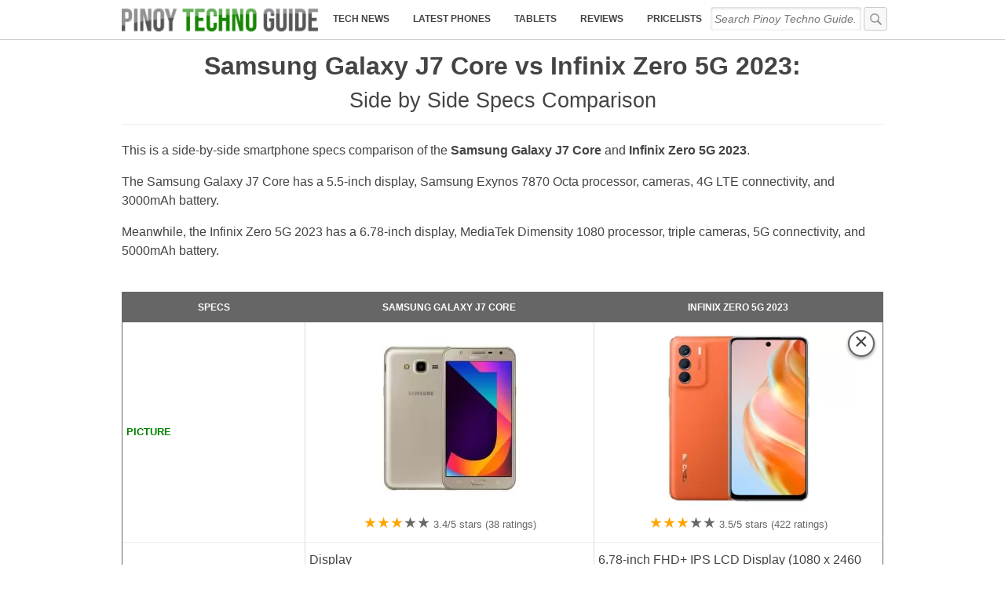

--- FILE ---
content_type: text/html; charset=UTF-8
request_url: https://www.pinoytechnoguide.com/compare?phones=samsung-galaxy-j7-core-vs-infinix-zero-5g-2023
body_size: 31260
content:
<!doctype html>
<!-- Microdata markup added by Google Structured Data Markup Helper. -->
<html lang="en" xmlns="http://www.w3.org/1999/xhtml" dir="ltr">
  
<link rel="profile" href="http://gmpg.org/xfn/11" />
<meta http-equiv="Content-Type" content="text/html; charset=UTF-8" />
<meta property="fb:app_id" content="204102246366851" />
<meta property="fb:pages" content="285618378207742" />
<meta property="fb:admins" content="danielgubalane"/>
<meta name='impact-site-verification' value='90e2125d-1588-42bf-afa1-5f3c717fc640'>

<title>Samsung Galaxy J7 Core vs Infinix Zero 5G 2023: Side by Side Specs Comparison</title>
<meta name="description" content="Samsung Galaxy J7 Core vs Infinix Zero 5G 2023: A side by side comparison of specs, price and features."/><meta property="og:image" content="https://www.pinoytechnoguide.com/image.php?img1=https://www.pinoytechnoguide.com/wp-content/uploads/2017/09/Samsung-Galaxy-J7-Core-1.jpg&img2=https://www.pinoytechnoguide.com/wp-content/uploads/2022/12/Infinix-Zero-5G-2023.jpg"/><meta property="og:image:width" content="1200"/><meta property="og:image:height" content="630"/><meta property="og:title" content="Samsung Galaxy J7 Core vs Infinix Zero 5G 2023: Side by Side Specs Comparison"/><meta name="author" content="Daniel Gubalane"/>
<meta name="viewport" content="initial-scale=1, maximum-scale=10"/>
<link rel="icon" type="image/svg+xml" href="/favicon.svg">
<link rel="alternate icon" href="/favicon.ico">

<link rel="manifest" href="/manifest.json">
<meta name="msapplication-TileColor" content="#ffffff">
<meta name="msapplication-TileImage" content="/ms-icon-144x144.png">
<meta name="theme-color" content="#ffffff">
<meta name="robots" content="max-image-preview:large">


<meta name='robots' content='index, follow, max-image-preview:large, max-snippet:-1, max-video-preview:-1' />
	<style>img:is([sizes="auto" i], [sizes^="auto," i]) { contain-intrinsic-size: 3000px 1500px }</style>
	
	<!-- This site is optimized with the Yoast SEO plugin v26.8 - https://yoast.com/product/yoast-seo-wordpress/ -->
	<meta property="og:locale" content="en_US" />
	<meta property="og:type" content="article" />
	<meta property="og:description" content="A tool to compare smartphones side by side in terms of specs, features, price, and pictures." />
	<meta property="article:publisher" content="https://www.facebook.com/PinoyTechnoGuide" />
	<meta property="article:modified_time" content="2020-08-22T14:09:40+00:00" />
	<meta property="og:image" content="https://www.pinoytechnoguide.com/wp-content/uploads/2022/08/PTG-default-image.jpg" />
	<meta property="og:image:width" content="640" />
	<meta property="og:image:height" content="480" />
	<meta property="og:image:type" content="image/jpeg" />
	<meta name="twitter:card" content="summary_large_image" />
	<meta name="twitter:site" content="@pinoytechguide" />
	<!-- / Yoast SEO plugin. -->


<style id='classic-theme-styles-inline-css' type='text/css'>
/*! This file is auto-generated */
.wp-block-button__link{color:#fff;background-color:#32373c;border-radius:9999px;box-shadow:none;text-decoration:none;padding:calc(.667em + 2px) calc(1.333em + 2px);font-size:1.125em}.wp-block-file__button{background:#32373c;color:#fff;text-decoration:none}
</style>
<style id='global-styles-inline-css' type='text/css'>
:root{--wp--preset--aspect-ratio--square: 1;--wp--preset--aspect-ratio--4-3: 4/3;--wp--preset--aspect-ratio--3-4: 3/4;--wp--preset--aspect-ratio--3-2: 3/2;--wp--preset--aspect-ratio--2-3: 2/3;--wp--preset--aspect-ratio--16-9: 16/9;--wp--preset--aspect-ratio--9-16: 9/16;--wp--preset--color--black: #000000;--wp--preset--color--cyan-bluish-gray: #abb8c3;--wp--preset--color--white: #ffffff;--wp--preset--color--pale-pink: #f78da7;--wp--preset--color--vivid-red: #cf2e2e;--wp--preset--color--luminous-vivid-orange: #ff6900;--wp--preset--color--luminous-vivid-amber: #fcb900;--wp--preset--color--light-green-cyan: #7bdcb5;--wp--preset--color--vivid-green-cyan: #00d084;--wp--preset--color--pale-cyan-blue: #8ed1fc;--wp--preset--color--vivid-cyan-blue: #0693e3;--wp--preset--color--vivid-purple: #9b51e0;--wp--preset--gradient--vivid-cyan-blue-to-vivid-purple: linear-gradient(135deg,rgba(6,147,227,1) 0%,rgb(155,81,224) 100%);--wp--preset--gradient--light-green-cyan-to-vivid-green-cyan: linear-gradient(135deg,rgb(122,220,180) 0%,rgb(0,208,130) 100%);--wp--preset--gradient--luminous-vivid-amber-to-luminous-vivid-orange: linear-gradient(135deg,rgba(252,185,0,1) 0%,rgba(255,105,0,1) 100%);--wp--preset--gradient--luminous-vivid-orange-to-vivid-red: linear-gradient(135deg,rgba(255,105,0,1) 0%,rgb(207,46,46) 100%);--wp--preset--gradient--very-light-gray-to-cyan-bluish-gray: linear-gradient(135deg,rgb(238,238,238) 0%,rgb(169,184,195) 100%);--wp--preset--gradient--cool-to-warm-spectrum: linear-gradient(135deg,rgb(74,234,220) 0%,rgb(151,120,209) 20%,rgb(207,42,186) 40%,rgb(238,44,130) 60%,rgb(251,105,98) 80%,rgb(254,248,76) 100%);--wp--preset--gradient--blush-light-purple: linear-gradient(135deg,rgb(255,206,236) 0%,rgb(152,150,240) 100%);--wp--preset--gradient--blush-bordeaux: linear-gradient(135deg,rgb(254,205,165) 0%,rgb(254,45,45) 50%,rgb(107,0,62) 100%);--wp--preset--gradient--luminous-dusk: linear-gradient(135deg,rgb(255,203,112) 0%,rgb(199,81,192) 50%,rgb(65,88,208) 100%);--wp--preset--gradient--pale-ocean: linear-gradient(135deg,rgb(255,245,203) 0%,rgb(182,227,212) 50%,rgb(51,167,181) 100%);--wp--preset--gradient--electric-grass: linear-gradient(135deg,rgb(202,248,128) 0%,rgb(113,206,126) 100%);--wp--preset--gradient--midnight: linear-gradient(135deg,rgb(2,3,129) 0%,rgb(40,116,252) 100%);--wp--preset--font-size--small: 13px;--wp--preset--font-size--medium: 20px;--wp--preset--font-size--large: 36px;--wp--preset--font-size--x-large: 42px;--wp--preset--spacing--20: 0.44rem;--wp--preset--spacing--30: 0.67rem;--wp--preset--spacing--40: 1rem;--wp--preset--spacing--50: 1.5rem;--wp--preset--spacing--60: 2.25rem;--wp--preset--spacing--70: 3.38rem;--wp--preset--spacing--80: 5.06rem;--wp--preset--shadow--natural: 6px 6px 9px rgba(0, 0, 0, 0.2);--wp--preset--shadow--deep: 12px 12px 50px rgba(0, 0, 0, 0.4);--wp--preset--shadow--sharp: 6px 6px 0px rgba(0, 0, 0, 0.2);--wp--preset--shadow--outlined: 6px 6px 0px -3px rgba(255, 255, 255, 1), 6px 6px rgba(0, 0, 0, 1);--wp--preset--shadow--crisp: 6px 6px 0px rgba(0, 0, 0, 1);}:where(.is-layout-flex){gap: 0.5em;}:where(.is-layout-grid){gap: 0.5em;}body .is-layout-flex{display: flex;}.is-layout-flex{flex-wrap: wrap;align-items: center;}.is-layout-flex > :is(*, div){margin: 0;}body .is-layout-grid{display: grid;}.is-layout-grid > :is(*, div){margin: 0;}:where(.wp-block-columns.is-layout-flex){gap: 2em;}:where(.wp-block-columns.is-layout-grid){gap: 2em;}:where(.wp-block-post-template.is-layout-flex){gap: 1.25em;}:where(.wp-block-post-template.is-layout-grid){gap: 1.25em;}.has-black-color{color: var(--wp--preset--color--black) !important;}.has-cyan-bluish-gray-color{color: var(--wp--preset--color--cyan-bluish-gray) !important;}.has-white-color{color: var(--wp--preset--color--white) !important;}.has-pale-pink-color{color: var(--wp--preset--color--pale-pink) !important;}.has-vivid-red-color{color: var(--wp--preset--color--vivid-red) !important;}.has-luminous-vivid-orange-color{color: var(--wp--preset--color--luminous-vivid-orange) !important;}.has-luminous-vivid-amber-color{color: var(--wp--preset--color--luminous-vivid-amber) !important;}.has-light-green-cyan-color{color: var(--wp--preset--color--light-green-cyan) !important;}.has-vivid-green-cyan-color{color: var(--wp--preset--color--vivid-green-cyan) !important;}.has-pale-cyan-blue-color{color: var(--wp--preset--color--pale-cyan-blue) !important;}.has-vivid-cyan-blue-color{color: var(--wp--preset--color--vivid-cyan-blue) !important;}.has-vivid-purple-color{color: var(--wp--preset--color--vivid-purple) !important;}.has-black-background-color{background-color: var(--wp--preset--color--black) !important;}.has-cyan-bluish-gray-background-color{background-color: var(--wp--preset--color--cyan-bluish-gray) !important;}.has-white-background-color{background-color: var(--wp--preset--color--white) !important;}.has-pale-pink-background-color{background-color: var(--wp--preset--color--pale-pink) !important;}.has-vivid-red-background-color{background-color: var(--wp--preset--color--vivid-red) !important;}.has-luminous-vivid-orange-background-color{background-color: var(--wp--preset--color--luminous-vivid-orange) !important;}.has-luminous-vivid-amber-background-color{background-color: var(--wp--preset--color--luminous-vivid-amber) !important;}.has-light-green-cyan-background-color{background-color: var(--wp--preset--color--light-green-cyan) !important;}.has-vivid-green-cyan-background-color{background-color: var(--wp--preset--color--vivid-green-cyan) !important;}.has-pale-cyan-blue-background-color{background-color: var(--wp--preset--color--pale-cyan-blue) !important;}.has-vivid-cyan-blue-background-color{background-color: var(--wp--preset--color--vivid-cyan-blue) !important;}.has-vivid-purple-background-color{background-color: var(--wp--preset--color--vivid-purple) !important;}.has-black-border-color{border-color: var(--wp--preset--color--black) !important;}.has-cyan-bluish-gray-border-color{border-color: var(--wp--preset--color--cyan-bluish-gray) !important;}.has-white-border-color{border-color: var(--wp--preset--color--white) !important;}.has-pale-pink-border-color{border-color: var(--wp--preset--color--pale-pink) !important;}.has-vivid-red-border-color{border-color: var(--wp--preset--color--vivid-red) !important;}.has-luminous-vivid-orange-border-color{border-color: var(--wp--preset--color--luminous-vivid-orange) !important;}.has-luminous-vivid-amber-border-color{border-color: var(--wp--preset--color--luminous-vivid-amber) !important;}.has-light-green-cyan-border-color{border-color: var(--wp--preset--color--light-green-cyan) !important;}.has-vivid-green-cyan-border-color{border-color: var(--wp--preset--color--vivid-green-cyan) !important;}.has-pale-cyan-blue-border-color{border-color: var(--wp--preset--color--pale-cyan-blue) !important;}.has-vivid-cyan-blue-border-color{border-color: var(--wp--preset--color--vivid-cyan-blue) !important;}.has-vivid-purple-border-color{border-color: var(--wp--preset--color--vivid-purple) !important;}.has-vivid-cyan-blue-to-vivid-purple-gradient-background{background: var(--wp--preset--gradient--vivid-cyan-blue-to-vivid-purple) !important;}.has-light-green-cyan-to-vivid-green-cyan-gradient-background{background: var(--wp--preset--gradient--light-green-cyan-to-vivid-green-cyan) !important;}.has-luminous-vivid-amber-to-luminous-vivid-orange-gradient-background{background: var(--wp--preset--gradient--luminous-vivid-amber-to-luminous-vivid-orange) !important;}.has-luminous-vivid-orange-to-vivid-red-gradient-background{background: var(--wp--preset--gradient--luminous-vivid-orange-to-vivid-red) !important;}.has-very-light-gray-to-cyan-bluish-gray-gradient-background{background: var(--wp--preset--gradient--very-light-gray-to-cyan-bluish-gray) !important;}.has-cool-to-warm-spectrum-gradient-background{background: var(--wp--preset--gradient--cool-to-warm-spectrum) !important;}.has-blush-light-purple-gradient-background{background: var(--wp--preset--gradient--blush-light-purple) !important;}.has-blush-bordeaux-gradient-background{background: var(--wp--preset--gradient--blush-bordeaux) !important;}.has-luminous-dusk-gradient-background{background: var(--wp--preset--gradient--luminous-dusk) !important;}.has-pale-ocean-gradient-background{background: var(--wp--preset--gradient--pale-ocean) !important;}.has-electric-grass-gradient-background{background: var(--wp--preset--gradient--electric-grass) !important;}.has-midnight-gradient-background{background: var(--wp--preset--gradient--midnight) !important;}.has-small-font-size{font-size: var(--wp--preset--font-size--small) !important;}.has-medium-font-size{font-size: var(--wp--preset--font-size--medium) !important;}.has-large-font-size{font-size: var(--wp--preset--font-size--large) !important;}.has-x-large-font-size{font-size: var(--wp--preset--font-size--x-large) !important;}
:where(.wp-block-post-template.is-layout-flex){gap: 1.25em;}:where(.wp-block-post-template.is-layout-grid){gap: 1.25em;}
:where(.wp-block-columns.is-layout-flex){gap: 2em;}:where(.wp-block-columns.is-layout-grid){gap: 2em;}
:root :where(.wp-block-pullquote){font-size: 1.5em;line-height: 1.6;}
</style>
<link rel="https://api.w.org/" href="https://www.pinoytechnoguide.com/wp-json/" /><link rel="alternate" title="JSON" type="application/json" href="https://www.pinoytechnoguide.com/wp-json/wp/v2/pages/15540" /><link rel='shortlink' href='https://www.pinoytechnoguide.com/?p=15540' />
<link rel="alternate" title="oEmbed (JSON)" type="application/json+oembed" href="https://www.pinoytechnoguide.com/wp-json/oembed/1.0/embed?url=https%3A%2F%2Fwww.pinoytechnoguide.com%2Fcompare" />
<link rel="alternate" title="oEmbed (XML)" type="text/xml+oembed" href="https://www.pinoytechnoguide.com/wp-json/oembed/1.0/embed?url=https%3A%2F%2Fwww.pinoytechnoguide.com%2Fcompare&#038;format=xml" />

  <!--[if lt IE 9]>
    <script src="https://cdnjs.cloudflare.com/ajax/libs/html5shiv/3.7.3/html5shiv.js"></script>
  <![endif]-->


  
<style type="text/css">
.featured-post-contents,
.featured_caption,	
.index-title,
.pagination,
.post-item,
.post-item-contents {
    box-sizing: border-box
}

body,
fieldset,
form,
html,
legend,
li,
ol,
ul {
    margin: 0;
    padding: 0;
    font-family: apple-system, BlinkMacSystemFont, "Segoe UI", Helvetica, Roboto, Arial, sans-serif;
    line-height: 1.5;
    color: #444;
	-webkit-font-smoothing: subpixel-antialiased;
}

body,
html {
    width: 100%;
    height: 100%;
	scroll-behavior: smooth;
}

h1,
h2,
h3,
h4,
h5,
h6,
p {
    margin-top: 0
}

fieldset,
img {
    border: 0
}

legend {
    color: #000
}

li {
    list-style: none
}

sup {
    vertical-align: text-top
}

sub {
    vertical-align: text-bottom
}

table {
    border-collapse: collapse;
    border-spacing: 0
}

caption,
td,
th {
    text-align: left;
    vertical-align: top;
    font-weight: 400
}

#menu,
#menu-button,
.button,
.lazada3,
.navigation a {
    text-align: center;
}

input,
select,
textarea {
    font-size: 90%;
    line-height: 1.1
}

abbr,
acronym {
    border-bottom: .1em dotted;
    cursor: help
}

a {
    text-decoration: none
}



a:hover {
    text-decoration: underline
}

.post_meta {
	margin-top: .5em;
	margin-bottom: .5em;
}
.adx {
	min-height: 150px;
}

.green_ghost {
    border: solid 1px green;
    padding: 0 5px;
    border-radius: 5px;
}

.green_pill {
    color: #fff;
    display: inline-block;
    padding: 2px 8px;
    font-size: .75em;
    border-radius: 5px;
    background: green;
	text-transform: uppercase;
	margin-right: 4px;
	text-decoration: none;

}

.promo_x {
	max-width: 100%;
}
.promo_x img {
	max-width: 100%;
	min-height: 100px;
	height: auto;
}

.s_label {
	color: #666;
    display: inline-block;
    padding: 3px 8px;
    border-radius: 3px;
    background: #ccc;
	text-transform: uppercase;
	margin-right: 4px;
	text-decoration: none;
}

.orange_pill {
    display: inline-block;
    padding: 2px 8px;
    font-size: .75em;
    border-radius: 5px;
	text-transform: uppercase;
	margin-right: 4px;
	line-height: 2em;
    font-weight: bold;
	transition: ease-in 0.2s;
	border: solid 1px orange;
}
.orange_pill:hover {
	border: solid 1px green;
	color: orange;
}

.gray_pill {
    color: #fff;
    display: inline-block;
	text-decoration: none;
    padding: 2px 8px;
    font-size: .75em;
    border-radius: 5px;
    background: gray;
	text-shadow: 0px 0px 1px 2px rgba(0,0,0,.3);
	text-transform: uppercase;
	margin-right: 4px;
}

.articlebody blockquote {
    background: #fff;
    padding: 2% 5%;
    border-radius: 4px;
    box-shadow: 1px 4px 5px rgba(0,0,0,.1);
    border: solid 1px #eee;
    border-bottom: solid 1px #ddd;
    margin: 0;
    margin-bottom: 1em;
}

blockquote.tiktok-embed {
    box-shadow: none;
    border: none;
}

.flxd {
		margin-bottom: 2em;
		margin-top: 2em;
		min-height: 120px;
		width: 100%;
}


.adx2022 {
	background: #eeeeee;
}
#main [id^="innity_adslot"]{
    margin-bottom: 3em !important;
	min-height: 200px;
}

.innity-apps-growplus {
	margin-top: 1em !important;
	margin-bottom: 1em !important;
}

.mobile_img img {
	background: #eee;
}
.specslist-list li {
    margin-bottom: 0.5em;
}
#main .innity-in-post::after {
    content: "";
    display: block;
    height: 2em;
}

#main .innity-in-post::before {
    content: "";
    display: block;
    height: 1em;
}

.pricelist-ad1 {
    margin-bottom: 1em;
}

.logo-img {
	background: green;
    border-radius: 50%;
}
.body_img {
	width: 100%;
	height: auto;
}

.aligncenter {
    margin: auto;
	max-width: 100%;
	height: auto;
    text-align: center;
    align-self: center;
    display: block;
    align-content: center;
}

#header {
    width: 100%;
    height: 50px;
    position: fixed;
    top: 0;
    left: 0;
    z-index: 999999;
    background: rgba(255,255,255,0.75);
	backdrop-filter: blur(10px);
    border-bottom: solid 1px #ccc;
    transition: ease-in .2s;
}

.fix-it {
    position: fixed;
    left: 0;
    background: #fff !important;
    border-bottom: solid 1px #ccc;
    margin-top: -1px;
	box-shadow: 0 0 10px rgba(0, 0, 0, .2);
	z-index: 8;
}
.fix-bread {
	margin-top: 100px !important;
}
.fix-mobile-img {
	margin-bottom: 60px !important;
}

.adx_home {
	margin-bottom: 2em;
	min-height: 200px;
}

.recent-reviews li {
	margin: auto;
	margin-bottom: 20px;
	height: 150px;
	width: 100%;
	overflow: hidden;
	box-shadow: 5px 5px 50px rgb(0 0 0 / 10%);
	transition: ease-in 0.2s;
}
.recent-reviews li:hover {
	box-shadow: 5px 5px 50px rgb(0 0 0 / 20%);
}
.recent-reviews li a {
	display: block;
    width: 100%;
    height: 150px;
	color: inherit;
}
.recent-reviews li a:hover {
	text-decoration: none;
}
.recent-reviews li img {
    width: 150px;
	height: 150px;
	float: left;
	margin-right: 10px;
}
.rr_brand {
    display: inline-block;
    background: green;
    color: #fff;
    padding: 2px 12px;
    font-size: .8em;
    margin-top: 8px;
    border-radius: 4px;
}
.rr_title {
    display: block;
    color: #333;
    margin-top: 5px;
}
.rr_label {
    display: block;
	font-size: .8em;
}
.rr_label .little_stars {
    color: orange;
    font-size: 1.5em;
}

/*
.recent-reviews li {
	margin: auto;
	margin-bottom: 20px;
	height: 150px;
	width: 100%;
	max-width: 300px;
	overflow: hidden;
	box-shadow: 5px 5px 50px rgb(0 0 0 / 10%);
}
.recent-reviews li a {
	display: block;
    width: 100%;
    height: 150px;
}
.recent-reviews li img {
    width: 150px;
	height: 150px;
	float: left;
}
.rr_title {
    display: block;
    width: 220px;
    position: absolute;
    margin-left: 80px;
    background: rgba(0 130 0 / 80%);
    color: #fff;
    margin-top: 10px;
    padding: 10px;
    box-sizing: border-box;
    height: 40px;
    overflow: hidden;
    font-size: 15px;
    font-weight: bold;
    line-height: 15px;
    vertical-align: middle;
	box-shadow: -5px 10px 10px rgb(0 0 0 / 20%);
    border: solid 1px #aeebae;
	transition: ease-in 0.2s;
}
.rr_title:hover {
	padding-left: 14px;
	background: green;
}
.rr_label {
    width: 180px;
    z-index: 4;
    height: 80px;
    position: absolute;
    margin-top: 60px;
    display: block;
    margin-left: 120px;
    box-sizing: border-box;
    padding: 5px;
    color: #666;
    text-align: right;
	font-size: .8em;
}
.rr_label .little_stars {
    color: orange;
    font-size: 1.8em;
}
*/
.widget .section-title {
	padding-top: 0;
}

.shadow {
    box-shadow: 0 0 10px rgba(0, 0, 0, .2);
}

.banner001 {
	width: 100%;
	text-align: center;
	margin: auto;
	height: 300px;
	border-bottom: solid 1px #f8f8f8;
	
}
.banner002 {
	width: 94%;
	margin: auto;
}
.banner002 ins {
	background-color: #f8f8f8;
}

.site-width {
    width: 100%;
    max-width: 970px;
    margin: auto;
	box-sizing: border-box;
}

.header-width {
    height: 50px;
    display: flex;
    flex-direction: row;
    align-items: center;
    padding-right: 5px;
}

.logo {
    display: block;
    margin-left: 5px;
    height: 40px;
}

.header-search {
    width: auto;
    flex-grow: 1;
    margin-left: 5px
}

.green {
	color: green;
}
.red {
	color: red;
}


.searchx {
	float: none !important;
    margin-bottom: 60px;
    margin-left: 0;
}

.header-search #search {
    border: none;
    height: 30px;
    line-height: 30px;
    font-style: italic;
    width: 96%;
    transition: ease-in .2s;
	background: transparent;
}

#fb-opn {
    background: #4267b2;
    color: #fff;
    width: 100%;
    border: none;
    font-size: 1em;
    line-height: 2em;
    border-radius: 4px;
    cursor: pointer;
    font-weight: bold;
	
}

.iframe2 {
    position: relative;
    overflow: hidden;
    padding-top: 56.25%;
}

.iframe3 {
    position: absolute;
    top: 0;
    left: 0;
    width: 100%;
    height: 100%;
    border: 0;
}

.google-auto-placed {
    padding: 1.5em 0;
}

.fb-opn {
    background-color: #ccc !important;
    visibility: hidden;
	  opacity: 0;
	  transition: visibility 0s 2s, opacity 2s linear;
}

.header-search button {
    display: none
}

.post-links {
	margin-top: 2em;
	margin-bottom: 3em;
}

#menu-button {
    width: 30px;
    height: 40px;
    line-height: 38px;
    color: #666;
    font-size: 20px;
    display: block;
    text-decoration: none;
    padding-left: 10px;
    padding-top: 9px
}

.wp-caption.alignright {
    width: auto !important;
    float: right;
    margin-left: 5px;
}

.wp-caption {
    max-width: 100%;
    box-sizing: border-box;
}

.comments-area {
	display: none;
}

.hide {
    display: none
}

.latest-phones {
    width: 100%;
	
}

.aligned-images {
    width: 100%;
    max-width: 600px;
}

.aligned-images .alignnone {
    float: left;
    width: 33.33% !important;
    overflow: hidden;
}

.in-feed-article {
	padding-bottom: 20px;
}

.xtr15 {
    width: 300px;
    height: 250px;
}

.in-feed-specs {
	padding: 5px;
	box-sizing: border-box;
	text-align: center;
	padding-bottom: 1px;
}

.end-specs {
    margin: auto;
    width: 300px;
    height: 250px;
}

.x20 {
	margin: auto;
	text-align: center;
}

.latest-smartphones-single .latest-phone {
	width: 150px;
	background: #fff;
    border-radius: 3px;
    margin-right: 10px;
	border: solid 1px #e5e5e5;
	
}

.latest-smartphones-single .section-link {
	max-width: 140px;
}

.latest-phone {
    width: 90px;
    overflow: hidden;
    display: inline-block;
    vertical-align: text-top;
    margin-bottom: 10px;
    transition: ease-in 0.2s;
    padding-bottom: 5px;
    border: solid 1px #fff;
	box-sizing: border-box;
	margin-left: 3px;
    margin-right: 3px;
}
.latest-phone:hover {
    border: solid 1px #ccc;
    box-shadow: 0px 2px 3px rgba(0,0,0,.2);
    border-radius: 4px;
}
.latest-phone:hover>a {
    text-decoration: none;
}
.widget-link {
    margin: auto;
    margin-top: 5px;
    width: 160px;
    display: block;
    font-size: .8em;
    border: solid 1px #ccc;
    padding: 5px 10px;
    border-radius: 4px;
    color: inherit;
	transition: ease-in 0.2s;
}

.sidebar-ad1 {
	background: #eee;
	margin: auto;
	width: 300px;
	height: 250px;
}

.sidebar-ad2 {
	margin: auto;
	width: 300px;
}

.list {
	counter-reset: list_item;
}

.list li {
    margin-top: 2em;
    margin-bottom: 3em;
    display: block;
    padding-bottom: 2em;
}

.list_item:before {
	counter-increment: list_item;
    content: counter(list_item) ". ";
    display: inline-block;
    margin-right: .2em;
	color: green;
}

.list_item {
	display: inline-block;
	max-width: 70%;
	font-size: 1.2em !important;
}

.list li h2 a {
	color: inherit;
}

.list li a:hover {
	color: inherit;
}

.list_score {
    display: inline-block;
    font-size: 1.2em;
    font-weight: bold;
    color: green;
}

.list_price {
	font-size: 1em;
}

.list_img {
    float: left;
    border: solid 1px #eee;
    margin-right: 1em;
	max-width: 35% !important;
}

.list_highlights {
    min-height: 150px;
	font-size: .9em;
	line-height: 1.6em;
}

.list_highlights span:before {
	content: "• ";
	display: inline;
}


.ad-info {
    display: none;
    position: absolute;
    margin-left: 284px;
    margin-top: -258px;
    font-size: 16px;
    color: rgba(255,255,255,.8);
}
.ad-info:hover {
    color: rgba(255,255,255,1);
}

.specs-latest-phones h3 {
    font-size: 1em;
    font-weight: normal;
    padding-top: 1em;
}
.specs-latest-phones {
    border-bottom: solid 1px #eee;
    margin-bottom: 2em;
}
.widget-link:hover {
	text-decoration: none;
	box-shadow: 0px 2px 3px rgba(0,0,0,.1);
	border: solid 1px #999;
}

.latest-phone a {
    color: inherit;
}
.new-phone {
    width: 100%;
    height: auto;
}
.new-brand {
    display: block;
    text-align: center;
    font-size: .8em;
    font-weight: bold;
}
.new-name {
    display: block;
    text-align: center;
    font-size: .8em;
}

.show {
    display: block !important;
}

.banner2 {
    width: 100%;
    text-align: center;
    padding: 5px 0;
	background: #f8f8f8;
    border-bottom: solid 1px #eee;
	transition: ease-in 0.2s;
}

.banner2:hover {background: #ddd}

.x33cvr {
    width: 92%;
    height: 250px;
    background: #fff;
    position: absolute;
    margin-top: -280px;
	display: none;
}
.x34cvr {
	width: 92%;
    height: 250px;
    background: #f1f1f1;
    margin-top: -280px;
}

.banner2-wrapper {
    width: 100%;
    max-height: 90px;
	overflow: hidden;
    margin: auto;
}
.mn_mobile {
	width: 90%;
	margin-left: 4%;
	margin-top: 1em;
	margin-bottom: 2em;
}

#main {
    padding-top: 50px;
}

.ph-content {
	max-width: 92%;
	margin: auto;
}

.ph-photo {
	float: left;
}

.ph-article {
    float: left;
    max-width: 520px;
    margin-left: 20px;
}

.comment_header {
	font-size: 1.4em;
	color: #666;
	margin-bottom: 10px;
}
.comment_button {
	border: solid 1px #ccc;
	border-radius: 5px;
	width: 100%;
	display: block;
	text-align: center;
	padding: 10px;
	box-sizing: border-box;
	color: inherit;
}
.comment_button:hover {
	border: solid 1px #666;
	text-decoration: none;
}

.yt, .yt iframe {
    width: 100%;
    aspect-ratio: 16/9;
	height: auto;
	background: #000;
}

.featured-image {
    width: 100%;
    height: auto;
    min-height: 100px
}

.featured-post-image {
    width: 100%;
    height: 300px;
	background: rgba(0,0,0,.01);
    background-repeat: no-repeat;
    background-size: cover;
    background-position: center;
	// box-shadow: inset 5px 5px 20px rgba(0,0,0,.08);
}

.featured-post-image.wide {
	height: 180px;
}	


.featured-label {
    padding: 3px 8px;
    background: rgba(0, 0, 0, .5);
    color: #fff;
    text-transform: uppercase;
    font-size: .7em;
    float: left;
    z-index: 2
}

.index-header {
    font-size: 1.4em;
    border-bottom: solid 1px #eee;
    padding-bottom: .5em;
    max-width: 620px
}

.rec {
    width: 180px;
    height: 200px;
    background-size: cover;
    background-position: center;
    border: solid 1px #ccc;
    border-radius: 4px;
	transition: ease-in 0.2s;
}

.rec_title {
    display: block;
    margin-top: 1em;
    margin-bottom: 1em;
    font-size: .9em;
    color: #444;
    font-weight: bold;
    width: 180px;
    text-align: center;
}

.articlebody img, .separator a img {
    max-width: 100%;
    height: auto;
}

.separator a {
    margin-left: 0 !important;
    margin-right: 0 !important;
}

#abdMasthead {
    margin: auto;
	height: auto !important;
}
#abdMasthead iframe {
	margin-top: 5px !important;
}

.masthead {
	overflow: hidden;
}

#masthead-aff {
    margin: auto;
    margin-top: 5px;
    max-width: 970px;
	min-height: 250px;
}

#AbdPopupAd iframe {
	max-width: 468px;
	max-height: 280px;
	overflow: hidden;
}

.rec_button {
    display: block;
    width: 80px;
    background: orange;
	border: solid 1px orange;
    color: #fff;
    text-align: center;
    font-size: .9em;
    font-weight: bold;
    height: 80px;
    line-height: 80px;
    border-radius: 50%;
    float: left;
    margin-top: -140px;
    margin-left: 200px;
}

.recs a:hover {
	text-decoration: none;
}

.rec_button:hover {
	background: #fff;
	color: orange;
}

.rec:hover {
	border: solid 1px #999;
}



.mobile-banner-close {
    display: inline-block;
    position: absolute;
    right: 0;
    width: 20px;
    height: 20px;
    background: rgba(255,255,255,0.75);
	backdrop-filter: blur(10px);
	margin-top: -25px;
    color: #ccc;
    line-height: 20px;
	color: #666;
	font-size: 20px;
	font-weight: bold;
	line-height: 20px;
	box-shadow: -3px -5px 5px rgba(0,0,0,.1);
	border-top-left-radius: 5px;
}
.mobile-banner-close:hover {
	color: #000;
	text-decoration: none;
}

.table-of-contents li {
    list-style: none;
    display: inline-block;
    padding: 5px;
    margin-bottom: 5px;
    background: #f8f8f8;
    border: solid 1px #eee;
    border-radius: 3px;
    margin-right: 5px;
    text-transform: uppercase;
    font-size: 90%;
	border-top: solid 1px #fff;
	box-shadow: 0px -1px 0px #eee;
}
.table-of-contents li a {
	color: inherit;
}

.table-of-contents li:hover {
	box-shadow: 0px -1px 0px #ddd;
	border: solid 1px #ddd;
	border-top: solid 1px #fff;
	background: #f5f5f5;
}
.table-of-contents li a:hover {
	text-decoration: none;
}

.table-of-contents {
	margin-bottom: 2em;
	margin-left: 10px;
    font-size: 90%;
}

.promo {
    margin-bottom: 10px;
    margin-top: 10px;
    background: #fff;
    padding: 10px;
    width: 100%;
    box-sizing: border-box;
    box-shadow: 0 2px 6px rgba(0,0,0,.1);
}

.promo a {
	font-weight: normal;
    color: inherit;
    text-decoration: underline;
    font-size: 90%;
}

.banner-info {
	display: inline-block;
    position: absolute;
    margin-left: 713px;
    width: 15px;
    height: 15px;
    background: rgba(0,0,0,.6);
    color: #eee;
    line-height: 13px;
    font-size: 12px;
    font-family: serif;
    font-style: italic;
}
.banner-info:hover {
	color: #fff;
    text-decoration: none;
    background: #000;
}

.index-header a {
    color: inherit
}

#if_abd_media_1493894211 {
    box-shadow: -5px 5px 15px rgba(0,0,0,.5);
    background: #fff;
    padding: 5px;
}

.fixedtop {
    position: fixed;
    top: 49px !important;
    background: #fff;
    border: solid 10px #fff;
    margin-left: -10px;
    box-shadow: 0px 5px 5px rgba(0,0,0,.3);
    z-index: 10;
}

.index-header a:hover {
    color: inherit;
    text-decoration: none
}

.featured-post {
    margin-bottom: 2em
}

.wp-caption img {
    max-width: 100%;
    height: auto;
}

.cta .arrow {
    font-size: 20px;
    display: inline-block;
    margin-left: 10px;
    width: 20px;
    height: 20px;
    background: #006d00;
    border-radius: 50%;
    line-height: 15px;
    margin-top: 3px;
    position: absolute
}

#menu a,
.button {
    line-height: 40px;
    font-weight: 700;
    text-decoration: none;
    text-transform: uppercase
}

.index-title {
    width: 100%;
    padding: .5em 2% 0;
    font-size: 1.2em
}

.content {
    width: 100%;
    margin: auto
}

.pagination {
    border-top: solid 1px #ccc;
    margin-top: 2em;
    padding-top: 1em;
}

.pagination ul li {
    margin-left: 0!important;
	margin-right: 5px;
}

.pagination li {
    display: inline
}

.pagination li a,
.pagination li a:hover,
.pagination li.active a,
.pagination li.disabled {
    color: #fff;
    text-decoration: none;
    background-color: #666;
    border-radius: 3px;
    cursor: pointer;
    padding: 10px;
    display: inline-block;
    margin-top: 10px
}

.pagination li a:hover,
.pagination li.active a {
    background-color: green
}

.featured_caption {
    padding-bottom: .5em;
    font-size: 80%;
    color: #666;
    border-bottom: solid 1px #eee;
    margin-bottom: 1em
}

.header-search #search:focus {
    border: none;
    outline: 0;
    box-shadow: inset 0 0 5px rgba(0, 0, 0, .2);
    border-radius: 4px;
    padding-left: 5px
}

.articlebody p:first-child:first-letter {
	
}
.tablepress-table-description{clear:both;display:block}.tablepress{border-collapse:collapse;border-spacing:0;width:100%;margin-bottom:1em;border:none}.tablepress td,.tablepress th{padding:8px;border:none;background:0 0;text-align:left;float:none!important}.tablepress tbody td{vertical-align:top}.tablepress tbody td,.tablepress tfoot th{border-top:1px solid #ddd}.tablepress tbody tr:first-child td{border-top:0}.tablepress thead th{border-bottom:1px solid #ddd}.tablepress tfoot th,.tablepress thead th{background-color:#d9edf7;font-weight:700;vertical-align:middle}.tablepress .odd td{background-color:#f9f9f9}.tablepress .even td{background-color:#fff}.tablepress .row-hover tr:hover td{background-color:#f3f3f3}.tablepress img{margin:0;padding:0;border:none;max-width:none}.dataTables_wrapper{clear:both;margin-bottom:1em}.dataTables_wrapper .tablepress{clear:both;margin:0!important}.dataTables_length{float:left;white-space:nowrap}.dataTables_filter{float:right;white-space:nowrap}.dataTables_wrapper .dataTables_filter input{margin-left:.5em}.dataTables_info{clear:both;float:left;margin:4px 0 0}.dataTables_paginate{float:right;margin:4px 0 0}.dataTables_paginate a{color:#111!important;display:inline-block;outline:0;position:relative;text-decoration:underline;text-decoration:none;margin:0 5px}.dataTables_paginate a:first-child{margin-left:0}.dataTables_paginate a:last-child{margin-right:0}.paginate_button:hover{cursor:pointer;text-decoration:none}.paginate_button.disabled{color:#999!important;text-decoration:none;cursor:default}.paginate_button.current{font-weight:700;text-decoration:none;cursor:default}.dataTables_paginate.paging_simple{padding:0 15px}.paging_simple .paginate_button.next:after,.paging_simple .paginate_button.previous:before{text-align:left;font-family:TablePress;font-size:14px;font-weight:700;-webkit-font-smoothing:antialiased;content:"\f053";text-shadow:.1em .1em #666;position:absolute;top:0;right:auto;bottom:0;left:-14px;margin:auto;height:14px;width:14px;line-height:1}.paging_simple .paginate_button.next:after{text-align:right;content:"\f054";left:auto}.paginate_button:after,.paginate_button:before{color:#d9edf7}.paginate_button:hover:after,.paginate_button:hover:before{color:#049cdb}.paginate_button.disabled:after,.paginate_button.disabled:before{color:#f9f9f9}.dataTables_processing{display:none}.dataTables_scroll{clear:both}.dataTables_scrollBody{-webkit-overflow-scrolling:touch}.dataTables_wrapper .dataTables_scroll div.dataTables_scrollBody td>div.dataTables_sizing,.dataTables_wrapper .dataTables_scroll div.dataTables_scrollBody th>div.dataTables_sizing{height:0;overflow:hidden;margin:0!important;padding:0!important}.tablepress .sorting,.tablepress .sorting_asc,.tablepress .sorting_desc{position:relative;padding-right:20px;cursor:pointer;outline:0}.tablepress .sorting:after,.tablepress .sorting_asc:after,.tablepress .sorting_desc:after{font-family:TablePress;font-weight:400;font-size:14px;-webkit-font-smoothing:antialiased;position:absolute;top:0;bottom:0;left:auto;right:6px;margin:auto;height:14px;line-height:1}.tablepress .sorting:after{content:"\f0dc"}.tablepress .sorting_asc:after{content:"\f0d8";padding:0 0 2px}.tablepress .sorting_desc:after{content:"\f0d7"}.tablepress .sorting:hover,.tablepress .sorting_asc,.tablepress .sorting_desc{background-color:#049cdb}.dataTables_scrollBody .tablepress thead th:after{content:""}.dataTables_wrapper:after{content:"";display:block;clear:both;visibility:hidden;line-height:0;height:0}.dataTables_wrapper label input,.dataTables_wrapper label select{display:inline;margin:2px;width:auto}

.schedule-laz122018 {
	
}

.schedule-laz122018 td:first-child {
	width: 20%;
}
.schedule-laz122018 td:nth-child(3) {
	width: 10%;
}
.schedule-laz122018 td:nth-child(4) {
	width: 15%;
	font-weight: bold;
}


.smartphone-specs-table {
	margin-bottom: 4em;
    border: solid 1px #eee;
    box-shadow: 0 5px 5px rgba(0,0,0,.1);
}

.smartphone-specs-table th {
    font-size: 1.4em;
    font-weight: bold;
    padding: 5px;
    background: #f5f5f5;
    border-bottom: solid 1px #eee;
}

.smartphone-specs-table td:first-child {
    background: #f5f5f5;
}

.smartphone-specs-table td {
    padding: 5px;
    border-bottom: solid 1px #eee;
}

.ptg-list {
	counter-reset: counter1;
}
.ptg-list li {
    margin-bottom: 1em;
}
.ptg-list li:before {
	content: counter(counter1);
	counter-increment: counter1;
    float: left;
    margin-right: 5px;
    width: 30px;
    height: 30px;
    line-height: 30px;
    background: green;
    color: #fff;
    text-align: center;
    font-weight: bold;
    border-radius: 50%;
    box-shadow: 1px 1px 3px rgba(0,0,0,.2);
}

#menu {
    position: fixed;
    top: 50px;
    left: 0;
    z-index: 10;
    width: 100%;
    box-shadow: 0 15px 20px rgba(0, 0, 0, .2);
    border-bottom: solid 1px #bbb;
	background: #fff;
}

.post-item .medium,
.post-item .thumbnail-wrapper img {
    box-shadow: 0 0 2px rgba(0, 0, 0, .2)
}

.review-card-read {
	font-size: 12px;
    float: right;
    line-height: 26px;
    color: #fff;
    background: green;
    padding: 0 10px;
    border-radius: 3px;
	transition: ease-in 0.2s;
}

.review-card-read:hover {
	text-decoration: none;
	background: #006700;
	color: #fff;
}

.review-card-permalink {
	color: inherit;
}

.review-card-share {
    font-size: 12px;
    float: right;
    line-height: 26px;
    color: #666;
    background: #fff;
    padding: 0 10px;
    border-radius: 3px;
    transition: ease-in 0.2s;
    border: solid 1px;
}

.review-card-share:hover {
	text-decoration: none;
	background: #ddd;
	color: #666;
}

.review-cards-wrapper {
	margin-top: 20px;
}



.review-cards-wrapper .review-card {
    width: 300px;
    display: inline-block;
    margin-right: 20px;
}

.review-cards-wrapper .review-card h2 {
    font-size: 1.2em;
    line-height: 1.2em;
    margin-bottom: 0.5em;
}

.review-cards-wrapper .review-card .review-card-image {
    max-height: 180px;
    min-height: 180px;
    overflow: hidden;
}

.review-cards-wrapper .review-card .review-card-image img {
	min-height: 180px;
}

.review-cards-wrapper .review-card .review-card-details {
    padding-left: 0;
    margin-top: 10px;
    min-height: 160px;
    margin-bottom: 20px;
}

#menu a {
    display: block;
    width: 100%;
    margin: auto;
    height: 40px;
    border-top: solid 1px #ccc;
    color: #444;
    font-size: 90%
}

.bar1,
.bar2,
.bar3 {
    width: 24px;
    height: 4px;
    background-color: #666;
    margin-top: 4px;
    transition: .4s;
    display: block
}

.brands,
.lazada3,
.recent-posts li img {
    transition: ease-in .2s
}

.change .bar1 {
    -webkit-transform: rotate(-45deg) translate(-6.5px, 5px);
    transform: rotate(-45deg) translate(-6.5px, 5px)
}

.change .bar2 {
    opacity: 0
}

.change .bar3 {
    -webkit-transform: rotate(45deg) translate(-6.5px, -5px);
    transform: rotate(45deg) translate(-6.5px, -5px)
}

.post-title {
    font-size: 1.6em;
    padding-top: .5em;
}

.ad1,
.ad2 {
    padding: 2em 0;
    width: 300px;
    height: 250px
}

.post-details {
    font-size: 70%;
    color: #666;
    text-transform: uppercase;
    margin-bottom: 10px;
	margin-top: 5px;
}

.float {
    width: 300px;
    height: 250px;
    position: fixed;
    right: 5px;
    bottom: 5px;
    border: solid 1px #999;
    padding: 5px;
    background: #fff;
    box-shadow: -6px 10px 7px rgba(0,0,0,.5);
}

.floater-protector {
	margin-top: 1em;
	margin-bottom: 1em;
}

.ad {
    background: #fff;
    margin: 10px 0
}

.ad1 {
    margin: auto
}

.ad2 {
    margin: auto auto 1em
}

.ad3 {
    width: 336px;
    height: 280px;
    margin: 0
}
.responsive-ad1 {
    width: 100%;
    height: 280px;
    margin: auto;
    padding-top: 2em;
    padding-bottom: 5em;
}
.featured-image-ad {
	width: 300px;
	height: 600px;
	margin: auto;
	margin-bottom: 2em;
}
.ad-inside-post {
    width: 100%;
    max-height: 280px;
    text-align: center;
    margin: 3em 0;
}
.ad-after-post {
    width: 100%;
    text-align: center;
    margin-top: 5em;
	margin-bottom: 3em;
    height: 250px;
}

.article-wrapper h2 {
    font-size: 1.4em;
}

.sim_phones {
    width: 100%;
    display: flex;
    flex-direction: row;
	flex-wrap: wrap;
	border-top: solid 1px #f5f5f5;
	padding-top: 1em;
}

.sim_phone {
	width: 32%;
    display: inline-block;
    box-sizing: border-box;
    text-align: center;
    font-size: .8em;
	margin-bottom: 20px;
	padding: 10px 0;
	background-color: #fff;
	border: solid 1px #fff;
	transition: ease-in 0.2s;
	margin-bottom: 2em;
}
.sim_phone a {
	color: inherit;
}
.sim_phone a.sim_compare {
    padding: 5px 10px;
    margin: auto;
    display: block;
    color: #555;
    width: 80%;
    margin-top: 10px;
    box-sizing: border-box;
    border-radius: 5px;
    text-transform: uppercase;
    font-size: .9em;
    font-weight: bold;
    transition: ease-in 0.2s;
    border: solid 1px #bbb;
    box-shadow: 0 2px 3px rgba(0,0,0,.1);
}
.sim_phone a.sim_compare:hover {
    text-decoration: none;
    box-shadow: 0 3px 5px rgba(0,0,0,.3);
}
.compare_end_links {
    width: 50%;
	border: solid 1px #eee;
	box-sizing: border-box;
	border-radius: 5px;
	padding: 2em 0;
	max-height: 260px;
}
.compare_end_links button {
    display: block;
    width: 80%;
    background: green;
	margin-top: 1em;
    color: #fff;
    padding: 10px 20px;
    text-align: center;
    box-sizing: border-box;
	border: solid 1px #006600;
    margin: auto;
    border-radius: 5px;
	text-transform: uppercase;
    font-weight: bold;
}
.sim_phone img {
	width: 100%;
	height: auto;
}
.sim_phone_name {
    height: 5em;
    display: block;
	color: inherit;
	font-weight: bold;
	padding: 0 5px;
}

.table1 {
    border: solid 1px #eee;
    box-sizing: border-box;
    margin: 2em 0;
}
/*
.article-wrapper {
    margin-top: 2em;
}
*/
.table1 td:first-child {
    background: #f6f6f6;
}
.table1 td:first-child {
    background: #f6f6f6;
    width: 25%;
    text-transform: uppercase;
    font-size: .9em;
    vertical-align: middle;
    text-shadow: 1px 1px 0px #fff;
}
.wp-caption.alignleft {
    float: left;
}
.table1 tr {
    border-bottom: solid 1px #eee;
}
.table1 td {
    padding: 3px;
    font-size: .95em;
}

.article ul li {
    list-style: disc;
    margin-left: 20px;
	margin-bottom: .5em;
}

.feature-banner-wrapper {
    background: #000;
    min-height: 250px;
    width: 100%;
    background-image: url(https://www.pinoytechnoguide.com/wp-content/uploads/2018/01/Smart-Prepaid-Load-Cards.jpg);
    background-size: cover;
    background-position: top center;
}

.feature-banner-container {
    width: 100%;
    margin: auto;
    min-height: 250px;
    background: linear-gradient(to left, rgba(0,0,0,.3), rgba(0,0,0,1));
	padding-bottom: 10px;
}

.feature-banner {
    width: 92%;
    max-width: 970px;
    margin: auto;
    min-height: 250px;
}

.section-link {
    display: block;
    text-align: right;
    margin-bottom: 1em;
    color: inherit;
    font-weight: bold;
    font-size: 90%;
}

.xtw {
    width: 100%;
    text-align: center;
    background: #fff;
    padding-top: 5px;
	padding-bottom: 2px;
}

.xtw-all {
	margin-top: 0;
	padding-bottom: 0;
}

.benchmark_table tr td {
    font-size: 90%;
}

.adsense_leaderboard {
	background: #f8f8f8 ;
}

.feature-banner-content h2 {
    font-size: 3em;
    color: #fff;
    text-shadow: 0px 1px 3px #000;
    font-weight: normal;
	margin-bottom: 10px;
	padding-top: 20px;
}

.feature-banner-content h2 a {
	color: inherit;
}

.feature-banner-content h2 a:hover {
	color: inherit;
	text-decoration: none !important;
	background: green;
}

.feature-banner-content p {
    font-size: 1.2em;
    color: #eee;
    font-family: serif;
    font-style: italic;
	border-left: solid 1px green;
	padding-left: 10px;
	padding-bottom: 20px;
}

.feature-banner-content p a {
	color: #fff;
	border-bottom: solid 1px green;
}

.feature-banner-content p a:hover {
	background: green;
	text-decoration: none;
}

.latest-smartphones-wrapper {
    width: 100%;
    background: #fff;
	border-bottom: solid 1px #fff;
}

.latest-smartphones {
    width: 100%;
    max-width: 970px;
    margin: auto;
	padding-top: 5px;
	// border-bottom: solid 1px #f8f8f8;
}

.section-title {
    font-size: 90%;
    text-transform: uppercase;
    padding-top: 1em;
}
span.green {
	color: green;
}
span.red {
	color: red;
}


.latest-smartphones .latest-phone {
    border: none;
	max-width: 150px;
}

.latest-smartphones .latest-phone .new-phone {
    max-width: 150px;
    float: left;
}

.latest-smartphones .widget-link {
    display: inline-block;
    float: right;
    margin-top: 20px;
}




.button {
    width: 100%;
    display: block;
    height: 40px;
    background: green;
    color: #fff;
    border-radius: 4px;
    font-size: 80%
}




.featured-post-contents h2 a,
.post-item-contents {
    color: inherit
}

.post-item {
    border-top: solid 1px #eee;
    clear: both;
    padding: 1em 2% 0;
    width: 100%;
    min-height: 120px;
    margin-bottom: 1em
}

.review-card {
    min-height: 250px;
}

.rating {
    color: orange;
    font-size: 26px;
    text-transform: uppercase;
    line-height: 26px;
    margin-bottom: 5px;
}

.rating-details {
    font-size: 14px;
    font-style: italic;
    color: #666;
    margin-bottom: 15px;
}

.review-card img {
    float: left;
}

.comparison-table td:first-child {
	border-right: solid 1px #ddd;
    text-transform: uppercase;
    font-size: 80%;
}

.review-card-details {
    width: 300px;
    display: inline-block;
    padding-left: 10px;
    box-sizing: border-box;
	float: left;
}

.post-item h2 {
    font-size: .9em;
    margin-bottom: 0
}

.post-item-contents {
    width: 100%;
    padding: 0 2%
}

.post-item p {
    padding: 0 2%;
    margin-bottom: 0;
    font-size: .8em
}

.post-item h2 a {
    color: inherit;
    text-decoration: none
}

.post-item .thumbnail {
    float: left;
    margin-right: 2%;
    width: 100px;
    height: 100px;
	background: #f8f8f8;
}

.post-item .medium {
    width: 100%;
    height: auto
}

.post-item .thumbnail-wrapper {
    float: left;
    width: 100%;
    height: auto
}

#comments-form textarea {
    width: 100%;
    min-height: 10em;
    border-radius: 3px;
    box-shadow: inset 0px 2px 5px rgba(0,0,0,.1);
    max-width: 100%;
	box-sizing: border-box;
	border: solid 1px #ccc;
	font-family: inherit;
    padding: 10px;
}
.child-comment {
    margin-left: 10% !important;
    width: 90%;
    border-top: none !important;
    margin-top: 0 !important;
}

.xts {
	width: 100%;
	text-align: center;
	margin-top: 5px;
	margin-bottom: 5px;
}

.reply {
	margin-left: 10% !important;
    width: 90%;
}
.reply-link {
	text-transform: uppercase;
	font-size: 90%;
	cursor: pointer;
}
#commentform input {
    padding: 8px;
    box-shadow: inset 0px 2px 3px rgba(0,0,0,.1);
    border: solid 1px #ccc;
    border-radius: 3px;
}
.letter-avatar, #comments li .avatar {
    display: block;
    width: 50px;
    height: 50px;
    line-height: 45px;
    text-align: center;
    font-size: 30px;
    background: gray;
    border-radius: 50%;
    float: left;
    margin-right: 10px;
    text-transform: uppercase;
    color: #fff;
}
#comments li {
    margin: 2em 0;
    display: block;
    border-top: solid 1px #eee;
    padding-top: 2em;
}
.comment-author {
    font-weight: bold;
}
.comment-date {
    color: #999;
    font-size: .8em;
    font-style: italic;
}
.comment-text {
    padding-left: 60px;
}

.gray {
	color: #ccc;
}

.featured-post img {
    width: 100%;
    height: 100%;
	object-fit: cover;
	object-position: top;
    min-height: 100px;
    background: #eee
}

.featured-post-contents {
    width: 100%;
    padding: 0 2%
}

.featured-post-contents h2 {
    font-size: 1.2em;
	margin-top: .5em;
	margin-bottom: .5em;
}

.featured-post-contents .post-details {
    display: block;
    margin-top: 1em
}

.featured-review-wrapper {
	width: 100%;
	padding-top: 5px;
	padding-bottom: 5px;
	border-bottom: solid 1px #eee;
}

.xtu-wrapper {
	width: 100%;
	padding-top: 5px;
	padding-bottom: 5px;
	text-align: center;
}

.xtu {
	margin: auto;
	max-width: 728px;
}

.featured-review {
	width: 100%;
	max-width: 970px;
	margin: auto;
	min-height: 200px;
}

.featured-review h2 {
	margin-bottom: 0;
}
.review-card h2 a {
}
.featured-review-container span {
    font-size: 90%;
    text-transform: uppercase;
}

.featured-review-container .review-card .review-card-details {
	padding-left:0;
	margin-top: 5px;
	margin-bottom: 10px;
}

.featured-review-container {
	width: 100%;
	max-width: 300px;
	display: inline-block;
    vertical-align: top;
	margin-right: 20px;
}

.featured-review-description {
	width: 300px;
	display: inline-block;
    vertical-align: top;
}
.xtv {
	width: 300px;
	display: inline-block;
    vertical-align: top;
	margin-right: 20px;
}

.videoWrapper {
	position: relative;
	padding-bottom: 56.25%; /* 16:9 */
	padding-top: 25px;
	height: 0;
	background: #000;
}
.videoWrapper iframe {
	position: absolute;
	top: 0;
	left: 0;
	width: 100%;
	height: 100%;
}


.specslist-thumbnail {
    width: 100%;
    float: right;
    border-radius: 4px;
    text-align: center;
    margin-bottom: 1em;
    border: solid 1px #ccc;
}

.specslist-thumbnail-image {
    width: 150px;
    height: 150px;
    background-size: cover;
    background-position: center;
    overflow: hidden;
    border-radius: 3px;
    float: left;
}

.specs-list-thumbnail-details {
    text-align: center;
    width: 150px;
    box-sizing: border-box;
    margin-left: 150px;
    margin-top: 40px;
}

.specs-list-thumbnail-details span {
    font-size: 90%;
    text-align: left;
    width: 100%;
    display: block;
}

.navigation a {
    padding: 5px;
    border: 1px solid #444;
    margin: 10px;
    width: 120px;
    background-color: #666;
    font-size: .7em;
    text-transform: uppercase;
    font-weight: 700;
    color: #f5f5f5;
    text-decoration: none;
    display: block
}

.specs-card h2,
.specs-img {
    padding: 10px;
    box-sizing: border-box
}

.specs-card {
    width: 100%;
    margin: 2em auto;
    border: 1px solid #ccc;
    box-shadow: 1px 1px 2px rgba(0, 0, 0, .1)
}

.specs-card h2 small {
    font-size: 70%;
    display: block;
    font-weight: 400;
    color: #999;
    text-transform: uppercase
}

.specs-card h2 {
    width: 100%;
    background-color: #fff;
    border-bottom: solid 1px #ccc;
    text-shadow: 1px 1px 0 #fff;
    margin-bottom: 10px
}

.specs-ad {
	text-align: center;
	margin: auto;
    margin-bottom: 2em;
	margin-top: 1em;
}

.specs-ad1 {
	border-bottom: solid 1px #eee;
	margin-bottom: 1em;
	padding-bottom: 1em;
}

.videoWrapper {
	position: relative;
	padding-bottom: 56.25%; /* 16:9 */
	padding-top: 25px;
	height: 0;
}
.videoWrapper iframe {
	position: absolute;
	top: 0;
	left: 0;
	width: 100%;
	height: 100%;
}

.specs-caption {
    font-size: .9em;
    color: #666;
    margin-bottom: 1em;
}

.mnip {
	margin-top: 2em;
	margin-bottom: 2em;
}

.messenger_button {
    width: 100%;
    display: block;
    background: #3b5997;
    max-width: 160px;
    margin: auto;
    text-align: center;
    color: #fff;
    padding: 10px;
    border: solid 1px #22417f;
    border-bottom: solid 3px #22417f;
    border-radius: 4px;
    box-shadow: 0px 5px 10px rgba(0,0,0,.2);
	transition: ease-in 0.2s;
}

.messenger_button:hover {
	text-decoration: none;
	box-shadow: 0px 7px 15px rgba(0,0,0,.5);
}

.specs-img {
    display: block;
    width: 100%;
    height: 140px
}

.specs-sheet-wrapper {
	width: 100%;
	max-width: 640px;
}

.specs-card .fb,
.specs-lazada,
.specs-link {
    height: 30px;
    line-height: 30px;
    font-weight: 700;
    display: block;
    text-transform: uppercase;
    text-decoration: none
}

.specs-img img {
    max-height: 120px;
    width: auto;
    float: left
}

.specs-card .fb,
.specs-lazada {
    width: 120px;
    background: #f8f8f8;
    border: 1px solid #eee;
    float: left;
    border-radius: 3px;
    color: #666;
    font-size: 70%;
    margin-left: 10px;
    margin-bottom: 10px;
    padding-left: 10px
}

.specs-list {
    padding: 0 10px 10px;
    font-size: 90%
}

.specs-link {
    width: 100%;
    padding-left: 10px;
    border-top: solid 1px #eee;
    font-size: 70%;
    box-sizing: border-box
}

.phone-specs-link {
    color: inherit;
    text-decoration: none
}

.specs-card-img {
    width: 120px;
    height: auto;
    float: right;
    margin-top: 5px;
    margin-right: 5px
}

.specs-card img {
    width: 120px;
    height: auto
}

.item-photo,
.item-photo3 {
    display: block
}

.item {
    display: flex
}
.pl-item {
    margin-bottom: 3em;
}
.pl-img {
    float: right;
    margin-top: 2em;
}

.post-details a {
    color: inherit
}



.lazada3, .lazada, .pl-action {
    color: #fff;
    background: orange;
    display: block;
    padding: 2px 10px;
    border: solid 1px #bf7c00;
    border-bottom: solid 2px #bf7c00;
    border-radius: 3px;
    padding-bottom: 4px;
    text-shadow: 0px 0px 1px rgba(0,0,0,.3);
    float: left;
    margin-top: 3px;
    margin-left: 20px;
	transition: ease-in 0.2s;
	font-size: .9em;
    font-weight: bold;
}
.lazada3:hover, .lazada:hover, .pl-action:hover {
    color: #fff;
	text-decoration: none;
    background: rgba(255, 165, 0, 0.85);
	box-shadow: 0px 2px 8px rgba(0,0,0,.2);
}

.x3-ad {
	width: 96%;
	margin-left: 0;
}
.x5 {
	width: 300px;
	margin-bottom: 1em;
	transition: ease-in 0.2s;
	border: solid 10px #fff;
	margin-left: -10px;
	top: 0;
}

span.arrow5 {
	text-align: center;
	font-size: 50px;
	display: block;
	background: green;
	color: #fff;
	width: 60px;
	height: 60px;
	line-height: 50px;
	border-radius: 50%;
	text-transform: uppercase;
}

span.arrow5:hover {
	background: #006300;
}

a.section-link {
	vertical-align: top;
	margin-top: 30px;
	margin-left: 10px;
	white-space: normal;
	max-width: 100px;
	text-align: left;
	font-style: italic;
	display: inline-block;
}

a.section-link:hover {
	text-decoration: none;
}

.pricelist-link-green {
    background-color: green;
    width: 100%;
    color: white;
    font-weight: bold;
    font-size: 120%;
    text-align: center;
    display: block;
    padding: 10px;
    box-sizing: border-box;
    border: solid 1px #006000;
    border-bottom: solid 5px #006000;
    border-left: solid 3px #006000;
    border-radius: 4px;
    text-shadow: 0px 0px 1px #000;
	margin-bottom: 2em;
}
.pricelist-link-green:hover {
	text-decoration: none;
	background-color: #009018;
}

.arrow6 {
	font-size: 2.5em;
    position: absolute;
    margin-left: -50px;
    margin-top: -28px;
}

.ad0,
.brands {
    text-shadow: 1px 1px 0 #fff
}

.mbanner iframe {
    margin: auto;
    margin-top: 5px;
    margin-bottom: 5px;
}

.mobile-top-banner {
    background: #000;
    width: 100%;
    padding: 5px 0;
}

.mobile-top-banner-wrapper {
    width: 320px;
    height: 50px;
    margin: auto;
    max-width: 100%;
    overflow: hidden;
}

.tr-caption-container,
.tr-caption-container img {
    max-width: 100%;
    height: auto
}

.tr-caption {
    text-align: left!important;
    font-size: 80%;
    padding-bottom: 20px;
    color: #999
}
.banner {
    display: none;
	text-align: center;
}

.schedule-table {
	max-width: 640px;
	font-size: .9em;
}
.schedule-table thead th.column-1 {
	width: 22%;
}
.schedule-table tbody td.column-1 {
	border-right: solid 1px #ccc;
	
}
.schedule-table a {
    text-decoration: underline;
}
.schedule-table .column-3 {
	width: 20%;
}
.schedule-table .column-4 {
	width: 20%;
}
	
#sidebar {
    margin-top: 2em;
    padding: 2%
}

.sidebar-600 {
	width: 300px;
	height: 600px;
	overflow: hidden;
	border: solid 1px #ddd;
	background: #fff;
	transition: ease-in 0.2s;
}

.sidebar-600:hover {
	box-shadow: 0px 3px 5px rgba(0,0,0,.2);
}

.sidebar-cta {
	margin: auto;
	margin-top: 50px;
	text-align: center;
	text-transform: uppercase;
	width: 160px;
	line-height: 50px;
	color: #666;
	display: block;
	border-radius: 24px;
	border: solid 1px #666;
	font-weight: bold;
	font-size: 90%;
}
.sidebar-cta:hover {
	text-decoration: none;
	background-color: #eee;
}

.widget {
    padding-bottom: 2em;
    padding-left: 0
}

.widget-link span {
    color: #ccc
}

.header-strip {
    width: 100%;
    min-height: 10px;
    background: #f3f3f3;
    position: fixed;
    border-bottom: solid 1px #ccc;
    font-size: .9em;
    padding: 4px 0;
	padding-left: 2%;
    text-shadow: 1px 1px 0px #fff;
}

.header-strip a {
	color: inherit;
}

.photo-credit {
    text-transform: uppercase;
    font-size: 80%;
    color: #ccc;
    float: right;
}

.yt-embed iframe {
	width: 100% !important;
}

.strip-label {
    font-weight: bold;
	color: #666;
}

.widget h3 {
    font-size: 90%
}

.widget h3 a {
    color: inherit;
}

.counter-list {
    counter-reset: hotg
}

.counter-list li:before {
    content: counter(hotg) " / ";
    counter-increment: hotg;
    color: #ccc;
    font-size: 90%
}

.counter-list li {
    margin: .3em 0
}

.counter-list a {
    color: inherit;
    font-size: 90%
}



.widget .table7 tr td:last-of-type {
	color: green;
	font-size: .9em;
}
.widget .table7 tr td span {
    border: solid 1px gray;
    display: block;
    height: 25px;
    width: 25px;
    margin: auto;
    border-radius: 25px;
	color: #666;
	font-weight: normal;
	font-size: .9em;
	line-height: 25px;
	
}

.widget .table7 tr td span.no1 {
	color: gold;
	border: solid 2px gold;
	font-weight: bolder;
}
.widget .table7 tr td span.no2 {
	color: #C0C0C0;
	border: solid 2px #666;
	font-weight: bolder;
}
.widget .table7 tr td span.no3 {
    color: #cd7f32;
	border: solid 2px #cd7f32;
	font-weight: bolder;
}
.widget .table7 tr.rank1 td:nth-of-type(2), .widget .table7 tr.rank2 td:nth-of-type(2), .widget .table7 tr.rank3 td:nth-of-type(2) {
	font-weight: bold;
}

.table8 tr:last-of-type td a {
	text-decoration: underline;
	color: #000;
}
.table8 tr:last-of-type td a:hover {
	color: blue;
}

.brands {
    display: inline-block;
    background: #eee;
    color: #666;
    text-decoration: none;
    text-transform: uppercase;
    font-size: 80%;
    padding: 4px 8px;
    margin-bottom: 5px
}



.brands:hover {
    box-shadow: inset 2px 2px 3px rgba(0, 0, 0, .2)
}

.wp-caption-text {
    font-size: .8em;
    margin-bottom: 1.5em
}
.articlebody .wp-caption{
    max-width: 100% !important;
}
.articlebody p iframe {
	width: 100%;
	max-width: 600px;
}
.article-wrapper h2 a {
    color: inherit;
}
.recent-posts li a,
.yarpp-thumbnail-title {
    font-size: 90%;
    display: block
}

.recent-posts li {
    clear: both;
    overflow: hidden
}

.x33 {
	width: 100%;
	text-align: center;
	padding-top: 5px;
	padding-bottom: 5px;
}

.subs {
	border: solid 1px #ccc;
    padding: 20px 10px;
    border-radius: 4px;
}

.subs_email {
	width: 90%;
    padding: 10px;
    border-radius: 20px;
    border: solid 1px #ccc;
}

.xtr2 {
    width: 100%;
    padding: 5px 0;
    text-align: center;
    border-bottom: solid 1px #eee;
    max-height: 90px;
}

.xtr2-info {
    font-size: 70%;
    text-transform: uppercase;
    color: #ccc;
    display: block;
    margin-top: -5px;
    width: 100px;
    float: right;
    text-align: right;
}

.xtr2-container {
	min-height: 40px;
    margin: auto;
}

.xtr2-container img {
	border: solid 1px #aaa;
}

.subs_email:focus {
	border-radius: 20px;
	outline: none;
	border: solid 1px green;
}

.subs_submit {
	background: #666;
    border: solid 1px gray;
    border-radius: 20px;
    padding: 10px 20px;
    color: #fff;
    font-family: inherit;
	margin-top: 10px;
	cursor: pointer;
}

.subs_submit:hover {
	background: #000;
}

.inset-ad {
    width: 100%;
    margin: auto;
    padding-top: 1em;
    padding-bottom: 1em;
    margin-bottom: 6em;
    margin-top: 3em;
    text-align: left;
}

.recent-posts li a {
    text-decoration: none;
    padding: .5em 0;
    color: inherit
}

.recent-posts li a:hover {
    text-decoration: underline
}

.adlinks {
    padding-bottom: 5em;
}

.tablepress thead th {
    background-color: #ddd;
}

.tablepress {
    border: solid 1px #ccc;
}

.laz-bday-17 tbody td.column-3::before {
    content: "₱";
    display: inline;
	float: left;
}

.laz-bday-17 tbody td.column-4::before {
    content: "₱";
    display: inline;
	float: left;
}

.laz-bday-17 td.column-2 {
    display: block;
}

.tablepress td, .tablepress th {
	padding: 4px;
}

.end {
    width: 100%;
}

.end-thumbnail {
    width: 100%;
	height: auto;
	max-width: 150px;
}

.feed-ad {
	margin-left: 2%;
	width: 300px;
	height: 250px;
	margin-bottom: 30px;
}

.end-title {
    margin-bottom: 0;
    font-size: 1.8em;
    font-weight: normal;
}

.end-price {
    font-style: normal;
    color: green;
    font-weight: bold;
}

.end-free {
    font-size: .9em;
    font-style: italic;
	margin-bottom: 4px;
}

.end-thumbnail-cell {
	background: #fff;
	border-right: solid 1px #eee;
	text-align: center;
	max-width: 125px;
}



.recent-posts li img {
    float: left;
    margin-right: 8px;
    width: 90px;
    height: auto;
    filter: grayscale(100%);
    border: 1px solid #eee;
    -webkit-filter: grayscale(100%);
    opacity: .75
}

.recent-posts li:hover>img {
    filter: grayscale(0);
    border: 1px solid #ccc;
    -webkit-filter: grayscale(0);
    opacity: 1
}

.yarpp-related {
    margin-top: 2em
}

.yarpp-thumbnail {
    width: 100%;
    padding: 10px;
    clear: both;
    display: block;
    text-decoration: none;
    margin-bottom: 20px;
    box-sizing: border-box
}

.attachment-yarpp-thumbnail {
    width: 90px;
    height: auto;
    float: left;
    border: 1px solid #eee;
    margin-right: 10px
}

.ad0 p span {
    display: block;
    font-size: 10px;
    color: #aaa;
    font-style: italic
}

.ad0 p {
    font-size: 11px;
    color: #666;
    padding: 0;
    margin: 0
}

.ad0 a {
    text-decoration: none;
    color: inherit
}

.ad0 {
    width: 100%;
    height: auto;
    margin: auto auto 5px;
    padding: 4px 0;
    box-sizing: border-box;
    background: #fff
}

.ad0 h4 {
    margin: 0;
    color: #00f
}

.share {
    margin-top: 1em
}

#footer,
#footer a {
    color: #f6f6f6;
	line-height: 1.8;
	padding: 17px 0;
	margin: 10px 0;
}
.crp_item_v2 {
    min-height: 120px;
    margin-bottom: 20px;
}
.crp_related .crp_link {
	font-size: 1.1em;
	display: block;
}

.crp_related .crp_link figure {
    padding: 0;
    margin: 0;
}

.crp_related .crp_link .crp_thumb {
    float: left;
    margin-right: 10px;
    border: solid 1px #ccc;
    box-shadow: 0px 2px 6px rgba(0,0,0,.3);
    border-radius: 5px;
	width: 120px;
	max-height: 120px;
	overflow: hidden;
}
.crp_related .crp_date {
	font-size: .8em;
}

.ad0 h4:hover {
    text-decoration: underline
}

.cta:hover,
.lazada-ad a,
.similar-phone a:hover,
.social a:hover {
    text-decoration: none
}

.share {
    padding: 1em 0;
    height: 2em
}

.share-item {
    width: 80px;
    height: 1em;
    display: inline;
    margin-left: 1em
}

.share-item .twitter-share-button {
    margin-bottom: -6px
}

.next-posts {
    float: left
}

.prev-posts {
    float: right
}

.navigation a:hover {
    background: #999
}
.footer-widget.about-footer {
    width: 100%;
    display: block;
}

#footer {
    background-color: #444;
    min-height: 200px;
	margin-bottom: -40px;
}

.device-specs h2,
.footer-search button,
.specs th {
    background: #eee;
    font-weight: 700;
    text-transform: uppercase
}
.footer-widget {
    width: 46%;
    vertical-align: text-top;
    display: inline-block;
    padding: 0 2%;
    margin-bottom: 2em;
    box-sizing: border-box;
}

.footer-widget h4 {
    border-bottom: solid 1px #666;
    display: inline-block;
    margin: 0;
	margin-bottom: .5em;
}

.footer-search,
.footer-search #search {
    display: block;
    height: 30px;
    padding-left: 10px;
    line-height: 30px;
    box-sizing: border-box
}

.footer-search {
    margin: 20px auto auto;
    width: 80%;
    border: none;
    border-radius: 4px;
    padding-right: 60px;
    max-width: 420px;
    text-align: left
}

.footer-search #search {
    width: 100%;
    margin: auto;
    border: none;
    border-radius: 4px;
    padding-right: 80px
}

.footer-search button {
    margin-top: -27px;
    border: 1px solid #ccc;
    height: 24px;
    font-size: .7em;
    color: #444;
    border-radius: 3px;
    float: right;
    margin-right: 5px
}

.footer-details {
    height: 30px;
    line-height: 30px;
    padding-bottom: 60px;
    background: #333;
    color: #ccc;
    text-align: center;
}

.footer-widget.social-footer {
    width: 100%;
    display: block;
}

.footer-widget.social-footer li {
    display: inline-block;
    margin-right: 1em;
}

.specs table,
.specs-group {
    width: 100%;
    border: 1px solid #eee;
    margin-bottom: 20px
}

.device-specs h2,
.specs th {
    font-size: 90%;
    padding: 5px;
    color: #167c01
}

.social a {
    box-sizing: border-box;
    width: 100%;
}

.cta,
.social a {
    padding: .5em 1em;
    display: inline-block;
    transition: ease-in .2s
}

.cta {
    background: green;
    color: #fff!important;
    text-align: center;
    border: 1px solid #006d00;
    text-shadow: -2px 1px 0 rgba(0, 0, 0, .3);
    border-radius: 3px;
	margin-top: 5px;
}

.phones-in-tag {
    margin-bottom: 3em
}

.phones-in-tag .post-details {
    text-align: right;
    margin-right: 15px
}

.cta:hover {
    background: #009c00
}

.social a {
    margin-top: .3em;
    border-radius: 4px;
    color: #fff
}

.social a:hover {
    box-shadow: inset 0 0 25px rgba(0, 0, 0, .3)
}

.f-fb {
    background: #517198
}

.f-tw {
    background: #42a4e3
}

.f-ig {
    background: #de754d
}

.f-yt {
    background: #b61314
}

.social span {
    margin-right: .3em
}

.device-specs h2 {
    padding-bottom: 0;
    margin-bottom: 0
}

.device-specs td,
.specs td {
    padding: 5px;
    border-bottom: solid 1px #eee
}

.device-specs tr td:first-child,
.specs tr td:first-child {
    background-color: #f5f5f5;
    width: 30%;
    font-size: 80%;
    text-transform: uppercase
}

.video_wrapper {
    position: relative;
    padding-bottom: 56.25%;
    padding-top: 25px;
    height: 0
}

.video_wrapper iframe {
    position: absolute;
    top: 0;
    left: 0;
    width: 100%;
    height: 100%
}

.recent-posts .post-details {
    color: #999
}

#delimiter,
.clearf {
    clear: both
}

.ad.responsive {
    width: 100%;
    max-height: 100px;
    margin: 1em 0
}

#disqus_thread {
    margin-bottom: 3em
}

.lazada-ad {
    border: 1px solid #ccc;
    height: 250px;
    width: 300px;
    padding: 0;
    text-align: center;
    box-sizing: border-box
}

.lazada-ad-details {
    height: 190px;
    box-sizing: border-box;
    padding-top: 5px
}

.fb-comments iframe {
	width: 100% !important;
}

.lazada-image {
    height: 120px;
    width: 120px
}

.lazada-ad a {
    display: block;
    background: green;
    width: 70%;
    margin: auto;
    color: #fff;
    font-weight: 700;
    line-height: 35px;
    height: 35px;
    border-radius: 4px
}

.pricelist-thumbnail {
    max-width: 110px;
    height: auto;
    margin-top: 10px;
}

.pricelist-title {
    margin-bottom: 1em
}

.pricelist-title h1 {
    border-bottom: none;
    margin-bottom: 0;
    padding-bottom: 0
}

.pricelist-title h1 small {
    display: block;
    font-size: 70%;
    color: #666
}

.pricelist {
    padding: 0
}

.pricelist-item .phone-name a {
    color: inherit;
}

.pricelist-item-image {
    width: 130px;
    height: 130px;
    background-repeat: no-repeat;
    background-size: cover;
    background-position: center
}

.pricelist-item {
    width: 100%;
    height: 250px;
    background: #fff;
    border-top: solid 1px #eee;
    box-sizing: border-box;
    float: left;
    margin-right: 20px;
    margin-bottom: 20px;
    padding-top: 1em
}

.pricelist-item h2 {
    font-size: 1.1em;
    margin: 0;
    overflow: hidden
}

.pricelist-item p {
    height: 30px;
    line-height: 30px;
    padding: 0 10px;
    margin: 0;
    color: green;
    font-weight: 700
}

.pricelist-link {
    height: 35px;
    line-height: 35px;
    display: block;
    box-sizing: border-box;
    background: orange;
    padding: 0 10px;
    text-align: center;
    font-weight: 700;
    color: #fff;
    width: 290px;
    margin: auto
}

.pricelist-specs-link {
    font-size: 80%;
    height: 20px;
    color: #999;
    display: block;
    text-align: center
}

/*
.pricelist-buy-link {
    color: inherit;
    display: block;
    line-height: 30px;
    text-align: center;
    border-radius: 5px;
    margin: auto auto auto 140px;
    border: 1px solid #666;
    width: 120px;
    box-sizing: border-box
}
*/
.pricelist-buy-link {
    display: block;
    margin: auto auto auto 140px;
    width: 200px;
    font-size: .9em;
    font-weight: bold;
}
.pricelist-buy-link a {
    color: inherit;
}
.pl-feature {
    font-style: italic;
}
.pl-price p, .pl-price h3 {
    display: inline-block;
	padding-top: 10px;
	margin-right: -.2em;
}
.pl-price {
    color: green;
}

.mobile-banner {
    position: fixed;
    bottom: 0;
    min-height: 50px;
    padding: 5px 0;
    width: 100%;
    background: rgba(255,255,255,0.75);
	backdrop-filter: blur(10px);
    text-align: center;
    box-shadow: 0px 0px 10px rgba(0,0,0,.2);
	z-index: 9999999;
}

.mobile-banner-img {
    max-width: 320px;
    height: auto;
    margin: auto;
}

.mobile-banner-tracker {
	display:none;
}

.pricelist-specs {
    font-size: .8em;
    display: inline-block
}

.price {
    text-align: center;
    width: 100%;
    display: block;
    font-size: 90%;
    color: green;
    margin-bottom: 5px;
    font-weight: 700
}

.dfp-banner {
    width: 728px;
    max-width: 96%;
	overflow: hidden;
    padding-top: 1em;
    margin: auto;
}

.pricelist .post-details {
    margin-top: 1em;
    max-width: 941px
}

.no-price {
    color: #666;
    font-style: italic
}

#breadcrumbs {
    font-size: .8em;
    color: #666;
	margin-top: 5px;
	margin-bottom: 0;
}
#breadcrumbs a {
    color: inherit;
	font-weight: bold;
}

.pricelist-specs li {
    list-style: disc;
    margin-left: 20px
}

.pricelist-image-price {
    width: 130px;
    height: 250px;
    float: left;
    margin-right: 10px
}

.pricelist-share {
    height: 40px;
    width: 150px;
    margin: 1em auto
}

#x8 {
	margin-top: 1em;
	margin-bottom: 1em;
}

.matched-content {
    width: 100%
}

.pricelist-ad {
    width: 300px;
    height: 250px;
    float: left;
    background: 0 0;
    margin-right: 20px;
    margin-bottom: 20px
}

.device-card {
    width: 300px;
    border: 1px solid #ccc;
    margin: auto;
    height: 600px
}

.device-card-image {
    width: 300px;
    height: 250px;
    background-repeat: no-repeat;
    background-position: center
}

.device-card-details {
    width: 300px;
    height: 300px;
    box-sizing: border-box
}

.device-card-details h2 {
    margin: 0;
    padding: 10px 10px 0
}

.device-card-details a {
    font-size: 90%;
    margin-left: 10px
}

.device-card-specs {
    font-size: .9em;
    border-top: solid 1px #eee;
    padding: 10px 10px 0
}

.device-card-details p {
    font-weight: 700;
    padding: 0 10px;
    margin: 10px 0;
    color: green
}
.specslist h2 a {
    color: inherit;
}

.device-card-aff {
    color: #fff;
    display: block;
    background: orange;
    width: 100%;
    height: 30px;
    line-height: 30px;
    border-radius: 3px;
    font-weight: bold;
    margin-top: 5px;
	transition: ease-in 0.2s;
    text-shadow: 1px 1px 0px rgba(0,0,0,0.3);
	border: solid 1px #c77800;
	border-bottom: solid 2px #c77800;

}
.device-card-aff:hover {
    text-decoration: none;
    box-shadow: 0px 5px 5px rgba(0,0,0,.1);
    background: #ffb122;
    text-shadow: 1px 1px 0px rgba(0,0,0,0.3);
}
.specs-buy {
    color: #fff;
    background: orange;
    text-align: center;
    border-radius: 3px;
    font-weight: bold;
    font-size: .8em;
    transition: ease-in 0.2s;
    text-shadow: 1px 1px 0px rgba(0,0,0,0.3);
    border: solid 1px #c77800;
    border-bottom: solid 2px #c77800;
    padding: 5px 10px;
	margin-bottom: 4px;
}
td .specs-buy {
	display: inline-block;
	margin-bottom: 1em;
}
.specs-buy:hover {
    text-decoration: none;
    box-shadow: 0px 5px 5px rgba(0,0,0,.1);
    background: #ffb122;
    text-shadow: 1px 1px 0px rgba(0,0,0,0.3);
}

,
.fb-share,
.similar-image {
    background-repeat: no-repeat;
    background-position: center;
}

.similar-image {
    width: 150px;
    height: 150px;
    background-size: contain;
    background-repeat: no-repeat;
}

.similar-phone {
    width: 150px;
    min-height: 200px;
    border: 1px solid #ccc;
    margin-bottom: 10px;
    float: left;
    margin-right: 10px;
    transition: ease-in .2s
}

.similar-phone:hover {
    box-shadow: 1px 1px 3px rgba(0, 0, 0, .2)
}

.similar-phone-brand {
    display: block;
    width: 100%;
    text-align: center;
    color: #444;
    font-size: .8em;
    text-transform: uppercase
}

.share-count,
.similar-phone-name {
    color: #666;
    display: block;
    text-align: center;
    font-weight: 700
}

.similar-phone-name {
    width: 100%
}

.share-count {
    font-size: 1em
}

.share-label {
    display: block;
    text-align: center;
    font-size: .7em;
    text-transform: uppercase
}

,
.fb-share,
.tw-share {
    display: inline-block;
}

.share-count-container {
    width: 60px;
    display: inline-block;
    height: 40px;
    overflow: hidden;
    float: left;
}

,
.fb-share {
    width: 40px;
    height: 40px;
    border-radius: 50%;
    color: #fff;
    line-height: 40px;
    box-sizing: border-box;
}

.fb-share {
    background-image: url(https://www.pinoytechnoguide.com/wp-content/themes/ptg-theme/fb.png);
    background-color: #3c5b99;
}

.share-call {
    font-weight: 700;
    margin-right: 1em;
}

.share_count,
.tw-share {
    float: left;
    margin-right: 5px;
    font-weight: 700;
}

.tw-share {
    background-color: #00aced;
    padding: 0 10px;
    line-height: 20px;
    color: #fff;
    font-family: Arial;
    font-size: .7em;
    border-radius: 3px;
    margin-top: 4px;
}

.share_count {
    font-size: .8em;
    margin-top: 7px;
}

.full-iframe iframe {
	width: 100%;
	max-width: 600px !important;
}
.youtube-player {
    position: relative;
    padding-bottom: 56.23%;
    height: 0;
    overflow: hidden;
    max-width: 100%;
    background: #000;
}
.youtube-player-shorts {
    padding-bottom: 177.78%;
}
.youtube-player-shorts img {
	height: 100% !important;
    object-fit: cover;
}


.youtube-player iframe {
    position: absolute;
    top: 0;
    left: 0;
    width: 100%;
    height: 100%;
    z-index: 2;
    background: 0 0;
}

.youtube-player img {
    bottom: 0;
    display: block;
    left: 0;
    margin: auto;
    max-width: 100%;
    width: 100%;
    position: absolute;
    right: 0;
    top: 0;
    border: none;
    height: auto;
    cursor: pointer;
    -webkit-transition: .4s all;
    -moz-transition: .4s all;
    transition: .4s all
}

.youtube-player img:hover {
    -webkit-filter: brightness(75%)
}

.youtube-player .play {
	border-radius: 50px;
    height: 72px;
    width: 72px;
    left: 50%;
    top: 50%;
    margin-left: -36px;
    margin-top: -36px;
    position: absolute;
    background: url(https://www.pinoytechnoguide.com/play-button.webp) no-repeat;
    background-size: 60%;
    cursor: pointer;
    background-position: center;
}

.bx {
    display: block;
    background: #666;
    height: 20px;
    min-width: 10px;
	border-radius: 10px;
}
.bx1 {
	background: green;
}
.red_bar .bx {
    background-image: linear-gradient(to right, green 25px, green 5px, orange 100px, red);
}
.tablepress-table-description {
    margin-top: -1em;
    font-size: 80%;
    color: #666;
}
.benchmark_table tr td.column-1 {
	width: 30%;
}
.benchmark_table tr td.column-3 {
	width: 20%;
}
.benchmark_table.bar tr td.column-3 {
	width: auto;
}
.benchmark_table.bar tr td.column-2 {
	width: 20%;
}
.author-card {
    border-top: solid 1px #eee;
    padding-top: 1em;
}
.author-card .avatar {
    width: 60px;
    margin-right: 10px;
    float: left;
    border-radius: 5px;
}
.author-card p {
	font-size: 95%;
}
.pricelist-body {
    width: 100%;
    border-top: solid 1px #eee;
    margin-top: 4em;
    padding-top: 1em;
    clear: both;
    box-sizing: border-box;
	max-width: 800px;
}

.pricelist-logo {
	float: right;
	border: solid 1px #eee;
	margin-left: 10px;
}

.sorter {
    float: right
}

.sorter button {
    background: #eee;
    border: none;
    color: #444;
    text-transform: uppercase;
    font-size: .9em;
    padding: 3px 10px;
    border-radius: 3px;
    cursor: pointer
}

.sorter button:hover {
    background: #f6f6f6
}

.phone-main {
    width: 100%;
    border-bottom: solid 1px #eee;
    margin-bottom: 2em;
}

.phone-image {
    max-width: 640px;
    float: left;
}

.specs-main-ad {
    width: 300px;
    float: right;
}

.related-posts {
    width: 100%;
    margin-top: 2em
}

.related-post {
    width: 100%;
    display: inline-block;
    margin-bottom: 1em;
	margin-left: 0 !important;
    float: left;
	-webkit-column-break-inside: avoid;
          page-break-inside: avoid;
               break-inside: avoid;
}

.related-posts a {
    color: inherit
}
.featured-post p {
    font-size: .9em;
}
.related-post figure {
	margin: 0;
}
.related-post img {
    width: 100px;
    height: 100px;
    background-position: center;
    background-size: cover;
    float: left;
    margin-right: 10px
}

.item-photo, .item-photo3 {
    float: right;
    width: 160px;
    border-radius: 3px;
    max-height: 230px;
    display: block;
    margin-left: 5px;
    text-align: center;
}
.item-photo img, .item-photo3 img {
    width: 160px;
}
#footer p, #footer ul {
    font-size: .9em;
}
.after-post {
    
    margin-top: 5em;
    padding-top: 1em;
    margin-bottom: 3em;
	font-size: .8em;
}
.simple-share {
    display: none;
	
}
.simple-share a {
    color: #666;
    margin-right: 5px;
	display: inline-block;
	border: solid 1px #ccc;
    font-weight: bold;
    padding: 5px 50px;
    border-radius: 4px;
}
.simple-tags {
    display: block;
    text-align: left;
}
.simple-tag {
    color: #666;
    margin-left: 5px;
    border: solid 1px #ccc;
    font-weight: bold;
    padding: 5px;
    border-radius: 4px;
	display: inline-block;
	margin-bottom: 10px;
}
.simple-tag a {
	color: #666;
}

hr {
    border: none;
    height: 1px;
    color: #eee;
    background-color: #eee;
}
.orange {
	color: orange;
}
.articlebody {
    box-sizing: border-box;
}
.share2 {
	display: none;
}

.x2-ad {
    width: 100%;
    text-align: center;
    padding: 2%;
    box-sizing: border-box;
	margin-bottom: 1em;
}


.xtr2 {
	background: #f5f5f5;
	border-bottom: solid 1px #ccc;
}



.table7, .table8 {
	border: solid 1px #666;
}
.table7 thead tr th, .table8 thead tr th {
    background: #666;
	color: #fff;
    padding: 10px 5px;
    font-weight: bold;
	border: none;
	text-transform: uppercase;
	font-size: .75em;
}
.table7 tbody tr td, .table8 tbody tr td {
    padding: 10px 5px;
}
.table8 tbody tr td {
    border-top: none;
}
.table7 tr th:first-of-type, .table7 tr td:last-of-type, .table7 tr th:last-of-type {
    text-align: center;
}
.table7 tr td:first-of-type {
	text-align: center;
	color: green;
	font-weight: bold;
}
.table7 tr td a, .table8 tr td a {
	color: inherit;
}
.table8_a tr td:first-of-type {
	color: green;
	text-transform: uppercase;
	border-right: solid 1px #eee;
	font-size: .8em;
	width: 20%;
}
.table9 tbody tr td {
    border-top: solid 1px #ccc;
    font-size: .9em;
}
	



@media screen and (min-width:720px) {
	.pricelist-ad {
		border: solid 1px #ccc;
		box-sizing: border-box;
	}
	.header-width {
		display: block;
	}
	#header {
		overflow:hidden;
		padding-left: 10px;
	}
	.article-wrapper img {
    max-width: 600px;
    height: auto;
	}
    .featured-image {
        border: 0px solid #ccc
    }
    .featured-post:first-of-type .featured-post-image {
	    border: solid 1px #eee;
	    box-shadow: 3px 4px 3px rgba(0,0,0,.04);
	}
	.schedule-table {
		width: 640px;
	}
	.specs-sheet-inner {
		width: 100%;
		max-width: 640px;
		float: left;
	}
	.comparison-table {
		width: 640px;
	}
	.specs-head-ad {
		width: 300px;
		height: 600px;
		overflow: hidden;
		float: right;
	}
	.specs-head-image {
		width: 640px;
		float: left;
	}
	.specs-head-image .featured-image{
		border: solid 1px #eee;
	}
	.specs-body-main {
		float: left;
		width: 640px;
	}
	.specs-body #sidebar {
		float: right;
		margin-top: 20px;
	}
	.specs-body-ad, .specs-body-ad2 {
	    width: 100%;
		margin-bottom: 20px;
		text-align: center;
		box-sizing: border-box;
	}
	.specs-body-ad2 {
		margin-bottom: 5em;
	}
	.featured-caption {
		padding: 0 4%;
	}
	.post-head-image {
		width: 640px;
		float: left;
	}
	.post-head-image .featured-image {
		float: left;
	}
	.post-head-aside {
		width: 300px;
		float: right;
	}
	.specslist-thumbnail {
		width: 150px;
		border: none;
	}
	.specs-list-thumbnail-details {
		text-align: center;
		width: 150px;
		box-sizing: border-box;
		margin-left: 0;
		margin-top: 150px;
	}
	.share2 {
		display: block;
	}
	.share2 a {
		display: block;
		max-width: 160px;
		font-size: .9em;
		font-weight: bold;
		text-align: center;
		padding: 10px;
		box-sizing: border-box;
		border-radius: 5px;
		color: #666;
		border: solid 1px #ccc;
		margin-top: 5px;
		transition: ease-in 0.2s;
		background: #fff;
	}
	.share2 a:hover {
		background: #fff;
		box-shadow: 0px 3px 3px rgba(0,0,0,.2);
		text-decoration:none;
		color: blue;
	}
	.share-count2 {
		font-size: 11px;
		display: inline-block;
		border-radius: 50%;
		color: #999;
	}
	.x2-ad {
		padding-left: 0;
		padding-right: 0;
		padding-top: 1em;
		padding-bottom: 1em;
		margin-bottom:0;
	}
	.post-head {
		border-top: solid 1px #eee;
		border-bottom: solid 1px #eee;
	}
	.post-head-aside .featured_caption {
		font-size: 1.5em;
		font-style: italic;
		padding-top: 1em;
		text-shadow: 1px 1px 0px #fff;
		color: inherit;
	}
    #menu,
    .banner {
        display: block
    }
	#menu {
		float: left;
		width: 	500px;
		background: transparent;
	}
    #menu a,
    .article {
        float: left;
        box-sizing: border-box
    }
    .content {
        width: 100%;
        background: #fff;
        box-sizing: border-box;
		min-height: 600px;
    }
    body {
        background: #fff;
    }
    .related-posts {
        column-count: 2
    }
    .related-title {
        font-size: .8em;
        display: block
    }
    .similar-phone {
        margin-right: 5px
    }
    .similar-phones {
        width: 640px
    }
    .article {
        width: 100%;
        max-width: 640px;
        background: #fff;
        order: 1
    }
    #sidebar {
        float: right;
        width: 300px;
        order: 2;
        align-items: stretch
    }
	.ad-after-post {
    text-align: left;
	}
    .content .post-title {
        font-size: 2em;
        border-bottom: solid 1px #eee;
        padding-bottom: 10px;
        padding-top: .5em;
		margin-bottom: 10px;
    }
    .ad-1 {
        width: 720px;
        height: 90px;
        margin: auto;
    }
	/*
	.banner {
		width: 100%;
		height: 89px;
		background: rgba(0,0,0,.05);
		padding: 5px 0;
		border-bottom: solid 1px #eee;
	}
	*/
	.banner {
		display:none;
		width: 468px;
		height: 60px;
		background: rgba(0,0,0,.2);
		padding: 5px;
		position: fixed;
		bottom: 0;
		right: 0;
		margin-right: 5px;
		margin-bottom: 5px;
	}
	.banner:before {
	    content: "Advertisement";
		text-align: center;
		font-size: 10px;
		text-transform: uppercase;
		float: left;
		margin-top: -20px;
		margin-left: -5px;
		display: block;
		background: rgba(0,0,0,.2);
		width: 90px;
		color: #666;
	}
    #menu,
    #menu a {
        border: none;
        height: 50px
    }
    #menu {
		box-shadow: none;
		order: 2;
		flex-grow: 1;
		overflow-y: hidden;
		position: relative;
		float: none;
		top: 0;
		display: inline-block;	
    }
    #menu li:first-child,
    #menu li:last-child,
    #menu-button {
        display: none
    }
    #menu a {
        display: inline-block;
        font-size: 75%;
        margin-top: 0;
        line-height: 49px;
        transition: ease-in .2s;
        width: auto;
        padding: 0 3%;
        font-weight: bold;
    }
    #menu li a:hover {
        background-color: #f6f6f6
    }
	.ad-inside-post { 
		text-align: left;
		padding-top: 2em;
		padding-bottom: 2em;
		width: 336px;
		height: 280px;
	}
	
	#latest-phones {
		height: auto;
		margin-bottom: 20px;
	}
	.specs-body-ad, .specs-body-ad2 {
		width: 336px;
		height: 280px;
	}
	.footer-s {
    width: 100%;
    text-align: center;
	}
    
	.responsive-ad1 {
		width: 336px;
		height: 280px;
		margin-left:0;
	}
	.feed-ad {
		float: right;
		height: 250px;
		margin-right: 22px;
		background: #f8f8f8;
		margin-left: 0;
	}
	.featured-image-ad {
		width: 300px;
		height: 600px;
		margin-left: 0;
		margin-bottom: 0;
	}
    .logo {
		width: 250px;
		order: 1;
		display: inline-block;
		height: 50px;
		margin-left: 0;
    }
	#abdMasthead {
		width:970px !important;
	}
    .post-item,
    .yarpp-thumbnail {
        display: inline-block;
        overflow: hidden
    }
	.header-strip {
		padding: 4px 0;
	}
    .pricelist,
    .pricelist-item {
        background: #fff;
        box-sizing: border-box
    }
    .header-search #search {
        box-sizing: border-box;
        box-shadow: inset 0 1px 4px rgba(0, 0, 0, .2);
        border-radius: 3px;
        padding: 0 5px
    }
    #sidebar {
        margin-top: 0;
        box-sizing: border-box;
        border-left: none;
        padding: 0
    }
    .yarpp-thumbnails-horizontal {
        width: 100%
    }
    .yarpp-thumbnail {
        width: 49%;
        height: 100px;
        max-height: 100px;
        color: inherit
    }
    .ad1,
    .featured-title,
    .post-item .medium {
        width: 300px
    }
    .post-item {
		width: 310px;
	}
    .yarpp-thumbnail-title {
        font-size: .8em;
        font-weight: 700
    }
    .post-item {
        border-top: none;
        padding: 0;
        margin-bottom: 1em;
        margin-right: 5px;
        max-height: 150px
    }
    .post-item h2 a {
        color: inherit
    }
    .post-item p {
        font-size: 90%;
        margin-bottom: 0
    }
    .post-item h2 {
        font-size: .9em
    }
	.articlebody {
		padding: 0;
	}
    .post-item:hover>h2 a {
        text-decoration: underline;
        color: #00f
    }
    .featured-post {
        margin: 0 0 2em
    }
    .index-title {
        padding: 0 0 .5em;
        font-size: 1.5em;
        border-bottom: solid 1px #eee;
        margin-bottom: .8em
    }
    .featured-post .attachment-large {
        border: 1px solid #ccc
    }
    .featured-post-image {
        float: left;
        width: 300px;
        margin-right: 1em
    }
    .featured-post-contents h2 {
        font-size: 1.3em;
        line-height: 1.4em
    }
    .featured-title {
        height: 200px;
        float: right
    }
    .article {
        margin-top: 0;
    }
    .ad1 {
        height: 250px;
        margin-left: 0;
        margin-bottom: 2em
    }
	#banner3 {
		width: 100%;
		text-align: center;
		max-width: 970px;
		margin: auto;
		margin-top: 10px;
	}
    .device-specs .post-ad {
        float: none;
        margin: 2em 0
    }


	.post-ad {
    height: 250px;
    margin: 2.5em 0;
    padding: 0;
	}
    .ad2 {
        margin-left: 0
    }
    .article-wrapper {
        max-width: 600px;
        width: 100%;
    }
    .pricelist-ad,
    .pricelist-item {
        float: left;
        margin-bottom: 20px
    }
    .pricelist {
        padding-top: 15px
    }
    .pricelist-title {
        border-bottom: solid 1px #eee;
        max-width: 941px
    }
    .pricelist-item {
        width: 300px;
        height: 250px;
        border: 1px solid #ccc;
        margin-right: 20px;
        padding-top: .5em
    }
    .pricelist-specs {
        margin-top: 35px;
        width: 185px
    }
    .pricelist-image-price {
        width: 100px
    }
    .pricelist-item-image {
        text-align: center;
        width: 100px;
        height: 120px;
        background-size: 100px;
        margin-top: 20px
    }
    .price {
        font-size: .8em
    }
	/*
    .pricelist-buy-link:hover {
        text-decoration: none;
        box-shadow: 0 1px 3px rgba(0, 0, 0, .4)
    }
	*/
    .pricelist-buy-link {
        margin-left: 110px;
        transition: ease-in .2s
    }
    .pricelist-item h2 {
        position: absolute;
        width: 280px;
        margin-left: 10px;
        border-bottom: solid 1px #eee;
        height: 30px;
        overflow: hidden;
        font-size: 1em
    }
	.top-contents {
		display: flex;
		flex-direction: column;
	}
	#x8 {
		order: -1;
	}
	.specs-ad {
		width: 720px;
		margin-left: -40px;
	}
    .pricelist-ad {
        width: 300px;
        height: 250px;
        margin-right: 20px
    }
    .device-card {
        width: 600px;
        height: 300px
    }
	.widget {
		width: 300px;
		margin: auto;
	}
    .device-card-details {
        float: right;
        border-left: solid 1px #eee
    }
    .device-card-image {
        float: left
    }
    .pricelist-body .attachment-post-thumbnail {
        float: left;
        margin-right: 20px
    }
	.footer-widget.social-footer {
    width: 30%;
    display: inline-block;
	}
	.footer-widget.social-footer li {
    display: block;
    margin-right: 0;
	}
	.footer-widget {
    width: 30%;
	padding: 0;
	}
	.footer a:hover {
		text-decoration: underline;
	}
}

@media screen and (max-width:719px) {
.xtr2 {
		width: 100%;
		padding: 5px 0;
		text-align: center;
		height: 50px;
		max-height: 100px;
	}
	.xtr2-container {
		width: 320px
	}
	.wp-caption.alignleft {
		float: left;
	}
	.orange_pill {
		line-height: 1.5em;
	}
	.flxd {
		float: none;
		margin: auto;
		margin-bottom: 3em;
		margin-top: 2em;
	}
	#mobile_adx {
		min-height: 200px;
		background: #000;
        padding-bottom: 3px;
		display: none;
	}
	
}

@media screen and (min-width: 768px) {
	
	.sim_phone {
		width: 16%;
	}
	.mobile_img {
		display: none;
	}
	
	
    .logo-img {
        display: none
    }
	.logo:after {
        display: block;
        float: right;
        background-repeat: no-repeat
    }
    .logo:after {
		content: "";
		background-image: url(/wp-content/uploads/2025/07/ptg-logo.png.webp);
		background-position: center;
		background-size: contain;
		height: 100%;
		width: 100%;
    }
	
	/*
	.header-search {
        width: 460px;
        flex-grow: 0;
        order: 3;
        padding-right: 30px
    }
	
	
	
	*/
	
	.header-search {
		float: right;
		position: absolute;
		right: 15px;
		top: 10px;
		width: 138px;
	}
}
	
@media screen and (max-width:768px) {
	
	.pricelist-body {
		width: 100%;
		padding-top: 1em;
		padding: 4%;
	}
	
	.compare_end_links {
		width: 100%;
		display: block;
	}
	.content .top-contents {
		max-width: 768px;
		padding: 0 10px;
		box-sizing: border-box;
	}
	
	.comparison-table3 tbody tr td {
		font-size: 90%;
	}
	.pricelist-logo {
		float: none;
	}
	
	.pricelist-description {
		padding: 0 4%;
	}
	

	
	.top-contents {
    display: flex;
    width: 100%;
    min-height: 100px;
    flex-direction: column;
	}
	.schedule-table {
		table-layout: fixed;
	}
	.post-title {
		margin-top: 0;
	}
	.xts {
		width: 100%;
		text-align: center;
		margin-top: 0px;
		margin-bottom: 0px;
	}
	
	.latest-smartphones .latest-phones {
		overflow-x: scroll;
		white-space: nowrap;
	}

	.latest-smartphones .latest-phone {
		border: none;
		white-space: normal;
	}
	
	.in-feed-article {
		width: 92%;
		margin:auto;
		padding-top: 20px;
	}
	
	.latest-smartphones .latest-phones {
		
	}
	
	.section-title {
		padding-left: 5px;
	}
	
	.latest-smartphones .latest-phone .new-phone {
		float: none;
	}

	.latest-smartphones .latest-phone span {
		text-align: center;
	}

	.latest-smartphones .widget-link {
		margin-top: 10px;
		margin-bottom: 20px;
		float: none;
	}
	
	.pricelist-table {
		width: 96%;
		margin: auto;
	}
	.pricelist-table-title {
		margin-left: 2%;
	}
	
	#pricelist {
	}
	#pricelist-ad1 {
		padding-left: 4%;
		margin-left: 0;
	}
	.pricelist-post-details {
		margin-left: 2%;
	}

	
	.banner2 {
    order: 4;
	}
	.photo-credit {
		float:none;
		display:block;
	}
	
	.review-card-details {
		width: 90%;
		display: block;
		padding-left: 0;
		margin-top: 10px;
		margin-bottom: 60px;
	}
	
	#fb-opn {
		margin-bottom: 2em;
	}
	
	
	
	.promo {
		width: 96%;
		margin: auto;
		margin-bottom: 5px;
		margin-top: 1em;
	}
	
	.feature-banner-content h2 {
		font-size: 2em;
	}
	
	.featured-review-wrapper {
		max-width: 92%;
		margin: auto;
	}
	.xtv {
		margin-top: 1em;
		margin-bottom: 2em;
		
	}
	.featured-review h2 {
		font-size: 1.2em;
	}
	.featured-review h2 a {
		color: inherit;
	}
	.featured-review-description {
		float:none;
		width: 100%;
		margin-bottom: 1em;
	}
	
	
	.photo-credit {
		margin-right: 2%;
	}
	
	
	
	.ph-photo {
		float: none;
	}
	
	.ph-article {
	    float: none;
	    margin-top: 20px;
	    max-width: 100%;
	    margin-left: 0;
	}
	
	.specs-head, .specs-body {
		width: 96%;
		max-width: 960px;
		margin: auto;
	}
	
	.specs-body-ad, .specs-body-ad2 {
		width: 96%;
		margin-bottom: 20px;
		text-align: center;
		box-sizing: border-box;
		overflow: hidden;
	}
	
	.specs-main-ad {
    width: 96%;
    float: none;
	}
	.specs-sheet-wrapper {
		width: 96%;
		margin: auto;
	}
	.phone-main {
		width: 96%;
		float: none;
		margin: auto;
		padding-bottom: 1em;
		margin-bottom: 2em;
	}
	.phone-image {
		width: 100%;
		float: none;
		margin: auto;
	}
	.end-title {
    font-size: 1.2em;
	}
	#x8 {
		width: 92%;
		margin: auto;
		margin-bottom: 2em;
		margin-top: 1em;
	}
	
    .banner,
    .similar-phones {
        width: 100%
    }
    .pricelist,
    .social a {
        box-sizing: border-box
    }
    .featured-post-contents p .post-details,
    .post-item p .post-details {
        padding-left: 0
    }
    .post-title {
        margin-top: .25em
    }
    .pricelist-ad,
    .pricelist-item {
        margin: auto auto 20px;
        float: none
    }
    .pricelist-ad {
        height: 250px
    }
    .pricelist-item {
        min-width: 300px
    }
	.x3-ad {
		padding-top: 1em;
		padding-bottom: 1em;
	}
	.x5b {
		height: 100px;
		margin-top: 1em;
	}
    .pricelist-axis {
        margin-top: 0
    }
    .banner {
        position: fixed;
        bottom: 0;
        left: 0;
        height: 60px;
        background: #000;
        z-index: 99;
        padding: 0
    }
	#banner3 {
		display:none;
	}
    .ad-1 {
        background: Transparent;
        margin: 0;
        text-align: center
    }
    .vulcan {
		width: 320px;
		height: 50px;
		padding: 5px 0;
		border: none;
		display: block;
		margin: auto;
    }
    .ad.ad3 {
        margin: auto
    }
	/*
    .article-wrapper .wp-caption {
        width: 100%!important
    }
	*/
	.wp-caption-text {
		padding-right: 10px;
	}
    .wp-caption .size-full {
        width: 100%!important;
        height: auto
    }
    .article-wrapper iframe {
        max-width: 100%
    }
    .social a {
        width: 100%
    }
    .pricelist .post-details {
        padding: 0 2%;
        margin-top: 1em
    }
    .phones-in-tag {
        padding: 2%
    }
	.banner2-wrapper {
    width: 96%;
	}
	#breadcrumbs {
	padding-bottom: 0;
	}
	.articlebody {
		display: flex;
		flex-direction: column;
	}
	.x5 {
		padding-bottom: 3em;
		margin: auto;
	}
	.x4 {
		margin-left: 4%;
		max-width: 90%;
		height: 250px;
		margin-top: 1em;
		margin-bottom: 3em;
	}
	.navx {
		margin-left: 2%;
	}
	.articlebody p:first-of-type {
		margin-top: 1em;
	}
	.mobile_img {
		min-height: 180px;
	}
	#atomxtag1 {
		-webkit-transform: scale(0.42);
		-moz-transform: scale(0.42);
		-moz-transform-origin: top left;
		-webkit-transform-origin: top left;
		-o-transform-origin: top left;
		-ms-transform-origin: top left;
		transform-origin: top left;
	}
	.uber {
		height: 40px;
		max-width: 300px;
		overflow: hidden;
		margin: auto;
	}
	/*
	#breadcrumbs {
		display:none;
	}
	*/
	.specs-content {
		width: 92%;
		margin: auto;
	}
}	

@media screen and (max-width:980px){
	
	.container_v2 {
		width: 98%;
		margin: auto;
		box-sizing: border-box;
	}
	.featured-post {
		border: solid 1px #eee;
		border-radius: 5px;
		overflow: hidden;
	}
	
	.section-title {
		padding-left: 10px;
	}
	.widget .section-title {
		padding-left: 0;
	}
	.article, .specs-content {
		padding: 0 10px;
	}
	#sidebar {
		// max-width: 768px;
	}
	.latest-phone {
		width: 14%;
	}
	#menu a {
		padding: 0 5px;
	}
	
	.latest-smartphones .latest-phones {
		overflow-x: scroll;
		white-space: nowrap;
	}

	.latest-smartphones .latest-phone {
		border: none;
		white-space: normal;
	}
	.top-contents, #footer .site-width  {
		max-width: 640px;
		padding-left: 10px;
	}
	.article, .specs-content {
		margin: auto;
		max-width: 980px;
	}
	
	.pricelist-ad1 {
		width: 100%;
		text-align: center;
		background: #fff;
	}


	
	.review-cards-wrapper {
		max-width: 92%;
		margin: auto;
	}
	
	.xtr2-container img{
		max-width: 100%;
		min-height: 40px;
	}
	
	.xtr2-container {
		max-width: 100%;
	}
	.xtr2 {
		padding-left:0;
		padding-right: 0;
	}

	#sidebar {
		box-sizing: border-box;
	}
	.pagination{
	    width: 96%;
		margin: auto;
	}
	.specs-main {float:none !important}
	#latest-phones {height: auto}
	#sidebar {
		width: 100%;
		// max-width: 640px;
		padding: 0 10px;
		float: none;
		margin: auto;
	}
	.widget {
		width: 100%;
	}
	
		
	
	

}	

@media screen and (max-width:480px){
	.content .top-contents {
		max-width: 480px;
		padding: 0px;
		box-sizing: border-box;
	}
	#breadcrumbs, .post-title, .post-details {
		padding: 0;
		padding-left: 2%;
		box-sizing: border-box;
	}
	.latest-phone {
		width: 30%;
	}
	.feature-banner-content h2 {
		font-size: 1.5em;
	}
	.feature-banner-content p {
		font-size: 1em;
	}
	.related-post {
		float: none;
	}
	#sidebar {
		padding: 0;
		width: 100%;
		margin-top: 2em;
		padding-left: 2%;
		padding-right: 2%;
	}
	#header {
		padding-left: 0;
	}
	
}

@media screen and (min-width:1024px){
	.featured-post-image {
		height: 225px;
	}
	#header {
		padding-left: 0;
	}
	.x3-ad {
		float: right;
		padding-left: 15px;
		margin-top: 5px;
		width: 300px;
		margin-right: -40px;
	}
	.section-title {
		padding-left: 0;
	}
	.banner001 {
		padding-top: 5px;
		padding-bottom: 5px;
		background: #ccc;
		border: none;
		border-bottom: none;
		height: 280px;
	}
	.banner002 {
		width: 970px;
	}
	.banner002 ins {
		background-color: #f8f8f8;
		border-bottom: none;
	}
	.mobile-banner {
		background: rgba(255,255,255,0.75);
		backdrop-filter: blur(10px);
		box-shadow: 2px 0px 10px rgba(0,0,0,.2);
		width: 100%;
		right: 0;
		height: 98px;
		padding: 0;
		padding-top: 4px;
		padding-bottom: 4px;
		box-sizing: border-box;
		border-top: solid 1px #ccc;
	}
	.mobile-banner-close {
		line-height: 18px;
		margin: auto;
		margin-top: -27px;
		width: 130px;
		font-size: 13px;
		box-shadow: 0 -4px 6px rgba(0,0,0,.15);
		font-weight: normal;
		padding-top: 2px;
		border: solid 1px #ccc;
		border-bottom: none;
		border-top-right-radius: 4px;
		background: rgba(255,255,255,0.75);
		backdrop-filter: blur(10px);
		margin-left: auto;
		margin-right: auto;
		left: 0;
		right: 0;
	}
	.mobile-banner-img {
		max-width: 728px;
		height: 90px;
		background: #ccc;
	}
	.latest-phone {
		width: 130px;
	}
	#sidebar .latest-phone {
		width: 90px;
	}
	
	.header-search {
		float: right;
		width: 200px;
		margin-top: 9px;
		position: relative;
		top: 0;
	}
	
    .header-search button {
        display: block;
        float: right;
        background-repeat: no-repeat
    }
    .header-search button {
        height: 30px;
        width: 30px;
        margin-right: -25px;
        background-image: url([data-uri]);
        background-color: #f8f8f8;
		cursor: pointer;
        border: 1px solid #ccc;
        background-size: 80%;
        background-position: center;
        border-radius: 3px
    }
	
}


</style>

<script type="application/ld+json">
    {
      "@context": "https://schema.org",
      "@type": "Organization",
      "url": "https://www.pinoytechnoguide.com",
      "logo": "https://www.pinoytechnoguide.com/wp-content/uploads/2015/10/ptg-logo.png",
	  "name": "Pinoy Techno Guide",
	  "description": "Pinoy Techno Guide - tech blog in the Philippines with specs, prices, news, and guides.",
	  "sameAs": ["https://www.facebook.com/PinoyTechnoGuide", "https://youtube.com/pinoytechnoguide", "https://twitter.com/pinoytechguide"]
    }
</script>


</head>
<body>
<div id="header">
<div class="site-width header-width" itemscope itemtype="http://schema.org/WebSite">
<meta itemprop="id" content="https://www.pinoytechnoguide.com/#website"/>
<meta itemprop="url" content="https://www.pinoytechnoguide.com/"/>
<meta itemprop="headline" content="Pinoy Techno Guide"/>
<meta itemprop="name" content="Pinoy Techno Guide"/>
<meta itemprop="description" content="Pinoy Techno Guide - tech blog in the Philippines with specs, prices, news, and guides."/>
  <a href="javascript:void(0);" id="menu-button" class="rest" onclick="showMenu()" name="menu" title="Menu Button"><span class="bar1"></span><span class="bar2"></span> <span class="bar3"></span></a>
  <a class="logo" href="https://www.pinoytechnoguide.com" alt="PINOY TECHNO GUIDE" aria-label="logo">
  <img loading="lazy" class="logo-img" alt="PINOY TECHNO GUIDE" title="PTG logo" src="https://www.pinoytechnoguide.com/wp-content/uploads/2022/07/ptg-logo.webp" width="40" height="40"/></a>
    <ul id="menu" class="hide">
    <li><a href="https://www.pinoytechnoguide.com">Home</a></li>
    <li><a href="https://www.pinoytechnoguide.com/tech-news">Tech News</a></li>
    <li><a href="https://www.pinoytechnoguide.com/smartphones">Latest Phones</a></li>
	<li><a href="https://www.pinoytechnoguide.com/tablets">Tablets</a></li>
    <li><a href="https://www.pinoytechnoguide.com/reviews">Reviews</a></li>
    <li><a href="https://www.pinoytechnoguide.com/pricelists">Pricelists</a></li>
    <li><a href="https://www.pinoytechnoguide.com/about">About PTG</a></li>
  </ul>
    <form action='https://www.pinoytechnoguide.com/' id='cse-search-box' target='_blank' method="get" class="header-search" itemprop="potentialAction" itemscope itemtype="http://schema.org/SearchAction">
	<meta itemprop="target" content="https://www.pinoytechnoguide.com/s?={s}"/>
    <input type="text" name="s" id="search" itemprop="query-input" value="" placeholder="Search Pinoy Techno Guide..." />
	<button aria-label="submit" type="submit"></button>
	</form>
 </div> 
</div>	
	<style type="text/css">

.mobile-banner {
	display: none;
}
.ad_limit {
	height: 250px;
	min-height: 250px;
}
.phone-comapare-image {
    text-align: center;
}
.compare2 {
	table-layout: fixed;
	overflow: hidden;
}
.compare2 img {
    width: 100%;
	max-width: 300px;
	margin: auto;
	object-fit: contain;
    min-height: 150px;
}
.compare2 .image-cell {
	text-align: center;
}
#image-cell2 {
	position: relative;
}
#image-cell2 form button {
	background: green;
    color: #fff;
    font: inherit;
    text-shadow: 0 1px 1px rgba(0,0,0,.3);
    border: solid 1px #004400;
    border-bottom: solid 2px #004400;
    border-radius: 5px;
    box-shadow: 0px -1px 1px rgba(0,0,0,.4);
    width: 60%;
    padding: 10px 0;
    font-weight: bold;
    font-size: 90%;
    border-top: solid 1px #85ff52;
    cursor: pointer;
	transition: ease-in-out 0.2s;
	margin-top: .5em;
}
#image-cell2 form button:hover {
	box-shadow: 0px 1px 2px rgba(0,0,0,.3);
}
.autocomplete.phone-selector {
    padding-left: 0;
    text-align: center;
	padding-top: 2em;
}
.table7 tbody tr td a, .table8 tbody tr td a {
	color: blue;
}
.table7 thead tr th a, .table8 thead tr th a {
	color: #fff;
}
.table7 tbody tr td a.close-compare, .table8 tbody tr td a.close-compare {
	color: inherit;
}
.close-compare {
    display: block;
    width: 30px;
    height: 30px;
    color: #fff;
    border: solid 2px #666;
    border-radius: 30px;
    font-size: 30px;
    line-height: 25px;
    background: #fff;
    box-shadow: 0px 2px 4px rgba(0,0,0,.4);
	transition: ease-in-out 0.2s;
	position: absolute;
	right: 10px;
}
.close-compare:hover {
	text-decoration: none;
	box-shadow: 0px 2px 6px rgba(0,0,0,.6);
}
.stars {
    font-size: .8em;
	color: #666;
}
.stars .stars-container span {
    font-size: 1.5em;
	cursor: pointer;
}
.stars .stars-container:hover > .to_rate {
	color: #666;
}
.stars .stars-container:hover > .to_rate:hover {
	color: orange;
}
.ad_row {
	border-top: solid 1px #eee;
	border-bottom: solid 1px #eee;
}
.compare2 th {
	text-align: center;
}
.compare2 th {
	width: 38%;
}
.compare2 th:first-of-type {
	width: auto;
}
.compare2 tbody tr td {
	border-left: solid 1px #ddd;
}
.compare2 tbody tr td:first-of-type {
    border-left: solid 1px #666;
    color: green;
    text-transform: uppercase;
    font-size: 80%;
    vertical-align: middle;
    font-weight: bold;
	word-break: break-word;
}
.compare2 tbody tr td:last-of-type {
	border-right: solid 1px #666;
}
.compare2 tbody tr:nth-of-type(odd) {
	background: #f9f9f9;
}
.compare2 tbody tr:first-of-type {
	background: #fff;
	border-bottom: solid 1px #eee;
}


.compare-photos button {
    padding: 10px;
    font-weight: bold;
    background: green;
    color: #fff;
    border-radius: 4px;
    width: 80%;
    border: none;
    font-size: 1em;
    cursor: pointer;
    font-family: inherit;
	display: block;
	margin: auto;
	margin-bottom: 2em;
}

.phone-compare-vs {
    width: 100%;
    float: left;
    height: 60px;
    margin-top: -250px;
    position: relative;
    text-align: center;
	position: relative;
}
.phone-compare-vs span {
    text-align: center;
    font-size: 3em;
    font-family: serif;
    font-style: italic;
    color: green;
    display: inline-block;
    width: 60px;
    height: 60px;
    border: solid 1px #ccc;
    border-radius: 50%;
    line-height: 1.1em;
    font-weight: bold;
    box-shadow: 1px 1px 3px rgba(0,0,0,.1);
}

.phone-compare-section {
	width: 49%;
	display: inline-block;
}

.autocomplete {
  position: relative;
  text-align: center;
}
.autocomplete input {
  border: 1px solid #ddd;
  box-shadow: inset 0 1px 2px rgba(0,0,0,.07);
  padding: 10px;
}
.autocomplete input[type=text] {
  width: 80%;
  margin-top: 10px;
  border-radius: 4px;
  font-weight: bold;
}
.phone-compare-section label {
    display: block;
    text-align: center;
    font-style: italic;
}
.autocomplete input[type=submit] {
  background-color: DodgerBlue;
  color: #fff;
}
.autocomplete-items {
	position: absolute;
	border: 1px solid #d4d4d4;
	border-bottom: none;
	border-top: none;
	z-index: 99;
	top: 100%;
	left: 0;
	right: 0;
    width: 85%;
    margin: auto;
    border: solid 2px #ccc;
    border-top: none;
}
.autocomplete-items div {
	padding: 10px;
	cursor: pointer;
	background-color: #fff; 
	border-bottom: 1px solid #d4d4d4;
	text-align: left;
	font-weight: bold;
}
.autocomplete-items div:hover {
  background-color: #e9e9e9; 
}
.autocomplete-active {
  background-color: DodgerBlue !important; 
  color: #ffffff; 
}



.compare-photos form {
	padding: 10px 2%;
}

.similar-phones {
    width: 100%;
    display: flex;
    flex-direction: row;
    justify-content: space-between;
	flex-wrap: wrap;
}

.similar-phones li {
	width: 32%;
    display: inline-block;
    box-sizing: border-box;
    text-align: center;
    font-size: 95%;
	margin-bottom: 20px;
	background: #ffff;
	box-shadow: 0 1px 5px rgba(0,0,0,.2);
    border-bottom: solid 1px #ccc;
	border: solid 1px #ddd;
	padding: 10px 0;
}
.sim-phone-img {
	width: 100%;
	height: 150px;
    background-repeat-x: no-repeat;
    background-position: center;
    background-repeat-y: no-repeat;
	background-repeat: no-repeat;
}
.sim-phone-name {
    height: 5em;
    display: block;
	color: inherit;
	font-weight: bold;
	padding: 0 5px;
}
.sim-compare-link {
	display: block;
    background: green;
    padding: 5px 0;
    color: #fff;
    width: 60%;
    margin: auto;
    border-radius: 20px;
    margin-bottom: 10px;
}
.similar-phones li:hover>.sim-phone-name {
	color: blue;
}
.sim-compare-link:hover {
	background: #005f00;
	text-decoration: none;
	font-weight: bold;
}

.site-width {
	max-width: 970px !important;
}
#latest-phones {
	background: #fff;
	margin-bottom: 20px;
	padding-bottom: 0;
	height: 600px;
}
#latest-phones h3 {
    height: 35px;
    display: block;
    line-height: 35px;
    text-indent: 5px;
    text-transform: uppercase;
    font-size: 13px;
}
.post-title {
    font-size: 2em;
    border-bottom: solid 1px #eee;
    padding-bottom: 10px;
    padding-top: 10px;
	text-align: center;
}
.post-title small {
	font-weight: normal;
	display: block;
}
.phone-card {
    width: 330px;
	float: left;
    border: solid 1px #eee;
    border-bottom: solid 1px #ddd;
    background: #fff;
    box-sizing: border-box;
    overflow: hidden;
    box-shadow: 0 2px 2px rgba(0,0,0,.1);
}

.mn-mobile {
    width: 100%;
	max-width: 310px;
    border: solid 1px #eee;
    background: #fff;
    box-sizing: border-box;
    overflow: hidden;
    box-shadow: 0 1px 5px rgba(0,0,0,.2);
    border-bottom: solid 1px #ddd;
}

.phone-card::after {
	content: "";
}
.phone-photo-container {
    width: 100%;
    height: 225px;
    overflow: hidden;
	float: left;
	text-align: center;
}
.key-features {
	width: 100%;
    float: right;
    overflow: hidden;
    border-collapse: inherit;
}
.compare-photos h2 {
    background: rgba(0,0,0,.01) !important;
    min-height: 25px;
    padding-top: 5px;
    font-size: 14px;
    text-transform: uppercase;
    line-height: 25px;
    padding-left: 2%;
	margin-bottom: 10px;
    width: 100%;
    float: left;
    overflow: hidden;
    border-bottom: solid 1px #eee;
    padding-bottom: 5px;
	margin-bottom: 0;
	box-sizing: border-box;
	color: green;
}
.phone-card h2 span {
	color: green;
	display: inline-block;
}
.key-features td {
    text-align: center;
    width: 50%;
	height: 110px;
	vertical-align: middle;
	border-left: solid 1px #eee;
    border-top: solid 1px #eee;
}

.feature-value {
    font-size: 28px;
    font-weight: bold;
}
.long-feature {
	font-size: 20px;
}
.font-value-small {
	font-size: 24px;
}
.feature-value2 {
    display: block;
    font-size: 12px;
    font-weight: bold;
}
.feature-unit {
    font-size: 16px;
    font-weight: bold;
}
.feature-name {
    display: block;
    font-size: 12px;
    text-transform: uppercase;
}
.specs-wrapper, body {
    background: #fff;
}
.specs-main {
	width: 100%;
	// max-width: 650px;
	float: left;
}
#sidebar {
	display: none;
}
.specs-content {
	background: transparent !important;
}
.specs {
    margin-top: 10px;
	background: transparent !important;
}
/*
.specs table {
    border: none;
    margin-bottom: 0px !important;
	background: #fff;
	table-layout: fixed;
}
.specs th {
	padding-left: 2%;
	border-bottom: solid 1px #eee;
	color: inherit;
	border-left: solid 1px #eee;
	width: 40%;
}
.specs th:first-child {
	color: green;
	padding-left: 2%;
	border-left: none;
	width: 20%;
}
.specs td:nth-child(1) {
	color: green;
}
.specs tr td:first-child {
	background: #fff;
	border-left: none;
	padding-left: 2%;
}
.specs td {
	padding-left: 2%;
	border: none;
	border-right: solid 1px #eee;
	text-align; center;
}
*/
.comparison td {
	text-transform: unset !important;
	color: inherit !important;
	font-size: 1em !important;
	border-top: solid 1px #eee;
	background: rgba(0,0,0,.01) !important;
}

.comparison td p {
	border-left: solid 3px green;
	padding-left: 10px;
	margin-top: 10px;
	word-break: initial;
}

.x6 {
	width: 300px;
	height: 600px;
	float: right;
	border: solid 1px #eee;
    border-bottom: solid 1px #ddd;
    background: #fff;
    box-shadow: 0 2px 2px rgba(0,0,0,.1);
}
.x12 {
    border: solid 1px #eee;
    border-bottom: solid 1px #ddd;
    background: #fff;
    box-shadow: 0 2px 2px rgba(0,0,0,.1);
    width: 100%;
    max-height: 280px;
    margin: auto;
    margin-top: 30px;
    margin-bottom: 120px;
    text-align: center;
    padding-top: 30px;
    padding-bottom: 20px;
}
.specs_banner {
    width: 100%;
    padding: 5px 0;
    border-bottom: dashed 1px #ccc;
	margin-bottom: 5px;
}
.specs_banner_wrapper {
    margin: auto;
	max-width: 970px
	text-align: center;
}
.x10 {
	width: 100%;
	text-align: left;
	min-height: 250px;
	margin-top: 2em;
	margin-bottom: 2em;
	
/*
    margin: auto;
    padding: 8px;
	box-sizing: border-box;
    background: #f9f9f9;
    border-top: solid 1px #eee;
    width: 100%;
    text-align: center;
*/
}


#ad-label {
    background: rgba(0,0,0,.01) !important;
    min-height: 25px;
    padding-top: 5px;
    font-size: 14px;
    text-transform: uppercase;
    line-height: 25px;
    padding-left: 2%;
	color: green;
    width: 100%;
	display: block;
	font-weight: bold;
    overflow: hidden;
    border-bottom: solid 1px #eee;
}

.x7 {
    margin-top: 10px;
    width: 300px;
    height: 250px;
    float: left;
    border: solid 1px #ccc;
    background: #fff;
}
.x11 {
    margin: auto;
    padding: 10px;
}

.specs-group-container {
    background: #fff;
    width: 100%;
    margin-top: 2em;
    box-shadow: 0 1px 5px rgba(0,0,0,.2);
    border-bottom: solid 1px #ddd;
}

/*
#sensors {
    width: 330px;
	height: 250px;
	float: right;
}
*/
.related-post {
	margin-top: .5em;
	margin-bottom: .5em;    
	padding-right: 5px;
    box-sizing: border-box;
    background: #fff;
    box-shadow: 0 1px 5px rgba(0,0,0,.2);
    border-bottom: solid 1px #ddd;
}
.related-post img {
    border-right: solid 1px #eee;
}

.compare-photos {
    background: #fff;
    width: 100%;
    border: solid 1px #666;
	padding-bottom: 1em;
}

.comparex {
    text-align: center;
    border-top: solid 1px #ccc;
	padding: 4%;
    padding-top: 20px;
    padding-bottom: 20px;
	box-sizing: border-box;
}

.compare-photo1, .compare-photo2 {
	width: 50%;
	height: 225px;
	display: inline-block;
	background-position: center;
	background-repeat: no-repeat;
}

.vs {
	display: inline-block;
    width: 10%;
    height: 225px;
}

.vs-circle {
	font-size: 60px;
    font-family: serif;
    font-style: italic;
    color: green;
    text-align: center;
    font-weight: bold;
    display: table;
    margin: auto;
    margin-top: 60px;
}

.comparison_title a {
	color: inherit;
}

.phone_title {
	display: block;
    float: left;
    width: 50%;
    text-align: center;
}

.phone_title_brand {
	display: block;
}

.phone_title_name {
	display: block;
	font-weight: normal;
}

.title_vs {
	width: 60px;
    height: 60px;
    line-height: 50px;
    display: inline;
    position: relative;
    text-align: center;
    margin-top: -160px;
    float: left;
    margin-left: -30px;
    font-size: 60px;
    font-family: serif;
    font-style: italic;
    color: green;
    font-weight: bold;
    background: #fff;
    border-radius: 40px;
    border: solid 1px green;
    box-shadow: 0 3px 3px rgba(0,0,0,.2);
}

@media screen and (max-width:1049px) {
	.site-width {width:98%;}
	.compare2 tbody tr td:first-of-type {
		font-size: 80%;
		font-weight: normal;
	}
	.specs-content {
		width: 96%;
	}
	.compare2 {
		font-size: 90%;
	}
	.close-compare {
		width: 25px;
		height: 25px;
		font-size: 25px;
		line-height: 23px;
		right: 3px;
	}
	.autocomplete.phone-selector {
		padding-top: 0;
	}
	#image-cell2 form button {
		width: 90%;
	}
	.similar-phones {
		text-align: center;
	}
}
@media screen and (max-width:720px) {
	.stars-container {
		display: block;
	}
	.phone-compare-section {
		width: 100%;
		display: block;
	}
	.phone-compare-vs {
		float: none;
		margin: auto;
		clear: both;
		height: 50px;
		margin-top: 100px;
		border-top: solid 1px #eee;
		width: 80%;
	}
	.phone-compare-vs span {
		font-size: 1.5em;
		line-height: 1.5em;
		width: 40px;
		height: 40px;
		background: #fff;
		display: block;
		margin: auto;
		position: absolute;
		margin-left: 45%;
		margin-top: -1em;
	}
	.phone-comapare-image {
		max-width: 30%;
		overflow: hidden;
		float: left;
	}
	.phone-compare-section label {
		padding-left: 32%;
		text-align: left;
		padding-top: 1em;
	}
	.autocomplete {
		position: relative;
		text-align: left;
		padding-left: 32%;
	}
	.autocomplete-items {
		width: 60%;
		left: auto;
		right: auto
	}
	.phone-comapare-image img {
		height: auto;
		position: relative;
		width: 140%;
		margin: 0 -20%;
	}

	.site-width {width:100%;}
	.top-contents {
		min-height: 60px;
	}
	.post-title {
		font-size: 1.5em;
	}
	.title_vs {
		font-size: 40px;
	}
	.related-post { 
		max-width: 728px;
	}
	.key-features {
		float: left;
		width: 100%;
	}
	.key-features td {
		text-align: center;
	}
	.phone-card {
		width: 100%;
	}
	.phone-photo-container {
		float: none;
		margin: auto;
	}
	.phone-card h2 span {
		display: block;
	}
	.key-features .top-features td {
		border-top: solid 1px #eee;
	}
	.key-features tr td:first-child {
		border-left: none;
	}
	.specs-main {
		float: none;
		display: flex;
		flex-direction: column;
	}
	.phone-card h2 {
		box-sizing: border-box;
	}
	.x6 {
		margin: auto;
		width: 100%;
		height: 260px;
		padding: 5px;
		box-sizing: border-box;
		margin-top: 2em;
		margin-bottom: 0;
		order: 0;
		text-align: center;
		overflow: hidden;
		border: solid 1px #eee;
		border-bottom: solid 1px #ddd;
		background: #fff;
		box-shadow: 0 2px 2px rgba(0,0,0,.1);
	
	}
	.x10 {
		width: 100%;
	}
	.x7 {
		float: none;
		height: auto;
		max-height: 280px;
		width: 100%;
		text-align: center;
		background: transparent;
		border: none;
	}
	#display, #sensors, #cellular, #connectivity, #audio {
		width: 100%;
		float: none;
	}
	.post-details {
		width: 92%;
		margin: auto;
	}
	.mobile-top-banner {
		background: #ccc;
	}
}

@media screen and (max-width:480px) {
	.compare-photo1, .compare-photo2 {
		    background-size: 150%;
	}
	.compare-photos {
		padding-top: 0;
		padding-bottom: 0;
	}
	
	.phone_title {
		font-size: 70%;
		margin-top: -10px;
		margin-bottom: 10px;
	}
	
	.specs tr td:first-child {
		word-wrap: normal;
		word-break: break-all;
	}
	
	.specs tr th:first-child {
		word-wrap: normal;
		word-break: break-all;
	}
	
	.specs th {
		width: 35%;
		font-size: 80%;
	}
	.specs td {
		font-size: 80%;
	}
	.specs th:first-child {
		width: 30%;
	}


}

@media screen and (max-width:360px) {
	.vs-circle {
		font-size: 30px;
	}
	.specs td {
		font-size:90%;
	}
}



@media screen and (max-width:460px) {
	.similar-phones {
		display: block;
	}
	.similar-phones li {
		width: 100%;
		margin-bottom: 5px;
		text-align: left;
	}
		.sim-phone-img {
		width: 50%;
		float: left;
	}
	.sim-phone-name {
		padding-top: 1em;
	}
	.sim-compare-link {
		width: 40%;
		margin-left: 50%;
		text-align: center;
	}
}

</style>

<div id="main" class="specs-wrapper">

			

<div class="site-width">		
	
	<h1 class="post-title">Samsung Galaxy J7 Core vs Infinix Zero 5G 2023:  <small>Side by Side Specs Comparison</small></h1>
	<div id="delimiter"></div>
	
	<div class="content specs-content">
	<div class="specs-main">
		<article>
				
						<p>This is a side-by-side smartphone specs comparison of the <b>Samsung Galaxy J7 Core</b> and <b>Infinix Zero 5G 2023</b>.</p>

			<p>The Samsung Galaxy J7 Core has a 5.5-inch display, Samsung Exynos 7870 Octa processor,  cameras, 4G LTE connectivity, and 3000mAh battery.</p>
			
			<p>Meanwhile, the Infinix Zero 5G 2023 has a 6.78-inch display, MediaTek Dimensity 1080 processor, triple cameras, 5G connectivity, and 5000mAh battery.
			</p>
				<br/>
		
		
					<table class="tablepress table8 compare2">
			<thead>
			<tr>
				<th>Specs</th>
				<th><a href="https://www.pinoytechnoguide.com/smartphones/samsung-galaxy-j7-core">Samsung Galaxy J7 Core</a></th>
				<th><a href="https://www.pinoytechnoguide.com/smartphones/infinix-zero-5g-2023">Infinix Zero 5G 2023</a></th>
			</tr>
			</thead>
			<tbody>
			<tr>
				<td>Picture</td>
				<td class="image-cell">
				<a href="https://www.pinoytechnoguide.com/smartphones/samsung-galaxy-j7-core" title="Samsung Galaxy J7 Core">
					<picture>
					<source srcset="https://www.pinoytechnoguide.com/wp-content/uploads/2017/09/Samsung-Galaxy-J7-Core-1-300x225.jpg.webp" type="image/webp">
					<img alt="Samsung Galaxy J7 Core" width="300" height="225" src="https://www.pinoytechnoguide.com/wp-content/uploads/2017/09/Samsung-Galaxy-J7-Core-1-300x225.jpg" alt="Samsung Galaxy J7 Core" />
					</picture>
				</a>
						<div class="stars">
						<span class="stars-container">
						<span id="star_a1" class="star_a to_rate orange" onclick="ratePhone(1)">★</span><span id="star_a2" class="star_a to_rate orange" onclick="ratePhone(2)">★</span><span id="star_a3" class="star_a to_rate orange" onclick="ratePhone(3)">★</span><span id="star_a4" class="star_a to_rate" onclick="ratePhone(4)">★</span><span id="star_a5" class="star_a to_rate" onclick="ratePhone(5)">★</span></span> <span id="phone1_stars">3.4</span>/5 stars (<span id="phone1_ratings">38</span> ratings)						
						<script>
						function ratePhone(star) {							
						  var xhttp;
						  xhttp = new XMLHttpRequest();
						  xhttp.onreadystatechange = function() {
							if (this.readyState == 4 && this.status == 200) {
								document.getElementById("phone1_stars").textContent = "";
								document.getElementById("phone1_stars").innerHTML = this.responseText;
								var current_count = document.getElementById("phone1_ratings").innerText;
								document.getElementById("phone1_ratings").innerText = +current_count + 1;						   
							   
							}
						  };
						  xhttp.open("GET", "/wp-content/themes/ptg-theme/rate.php?id=12827&stars="+star, true);
						  xhttp.send();   
							var star_as = document.getElementsByClassName("star_a");
							for(var i = 0; i < star_as.length; i++){
							   star_as[i].removeAttribute("onclick"); 
							   star_as[i].classList.remove("to_rate"); 
							   star_as[i].classList.remove("orange");
							}
							var istar;
							for (istar = 1; istar <= star; istar++) { 
								var targetstar = "star_a" + istar;
								document.getElementById(targetstar).classList.add("orange");
							}
								
						}
						</script>
						
						</div>
			
				</td>
				<td class="image-cell" id="image-cell2">
										<a title="remove" class="close-compare" href="https://www.pinoytechnoguide.com/compare?phones=samsung-galaxy-j7-core" title="Remove this smartphone.">×</a>
					<a href="https://www.pinoytechnoguide.com/smartphones/infinix-zero-5g-2023" title="Infinix Zero 5G 2023">
					<picture>
					<source srcset="https://www.pinoytechnoguide.com/wp-content/uploads/2022/12/Infinix-Zero-5G-2023-300x225.jpg.webp" type="image/webp">
					<img alt="Infinix Zero 5G 2023" id="phone2_thumbnail" width="300" height="225" src="https://www.pinoytechnoguide.com/wp-content/uploads/2022/12/Infinix-Zero-5G-2023-300x225.jpg" alt="Infinix Zero 5G 2023" />
					</picture>
					</a>
					<div class="stars">
						<span class="stars-container">
						<span id="star_b1" class="star_b to_rate orange" onclick="ratePhone2(1)">★</span><span id="star_b2" class="star_b to_rate orange" onclick="ratePhone2(2)">★</span><span id="star_b3" class="star_b to_rate orange" onclick="ratePhone2(3)">★</span><span id="star_b4" class="star_b to_rate" onclick="ratePhone2(4)">★</span><span id="star_b5" class="star_b to_rate" onclick="ratePhone2(5)">★</span></span> <span id="phone2_stars">3.5</span>/5 stars (<span id="phone2_ratings">422</span> ratings)						
						<script>
						function ratePhone2(star) {							
						  var xhttp;
						  xhttp = new XMLHttpRequest();
						  xhttp.onreadystatechange = function() {
							if (this.readyState == 4 && this.status == 200) {
								document.getElementById("phone2_stars").textContent = "";
								document.getElementById("phone2_stars").innerHTML = this.responseText;
								var current_count = document.getElementById("phone2_ratings").innerText;
								document.getElementById("phone2_ratings").innerText = +current_count + 1;						   
							   
							}
						  };
						  xhttp.open("GET", "/wp-content/themes/ptg-theme/rate.php?id=25788&stars="+star, true);
						  xhttp.send();   
							var star_as = document.getElementsByClassName("star_b");
							for(var i = 0; i < star_as.length; i++){
							   star_as[i].removeAttribute("onclick"); 
							   star_as[i].classList.remove("to_rate"); 
							   star_as[i].classList.remove("orange");
							}
							var istar;
							for (istar = 1; istar <= star; istar++) { 
								var targetstar = "star_b" + istar;
								document.getElementById(targetstar).classList.add("orange");
							}
								
						}
						</script>
						
						</div>

					
										
					
					
					
					
					
					
					
				</td>
				
				</tr>
				
				
				<tr>
				<td>Screen</td>
				<td>
				 Display				</td>
				<td>6.78-inch FHD+ IPS LCD Display (1080 x 2460 Pixels, 269 ppi) with 20.5:9 Aspect Ratio, 120Hz Refresh Rate, and punch-hole				</td>
			</tr>
			
			<tr>
				<td>OS</td>
				<td>Android 7.0 Nougat with TouchWiz UI</td>
				<td>Android 12 with XOS 12</td>
			</tr>
			
			<tr>
				<td>Chipset</td>
				<td>Samsung Exynos 7870 Octa</td>
				<td>MediaTek Dimensity 1080</td>
			</tr>
			
						<tr>
				<td>CPU</td>
				<td>Octa Core CPU<hr/>8x Cortex-A53 @ 1.6GHz 					</td>
					<td>Octa Core CPU<hr/>2x Cortex-A78 @ 2.6GHz  & 6x Cortex-A55 @ 2.0GHz 					</td>
				</tr>
							
				
			<tr>
				<td>GPU</td>
				<td>Mali-T830 MP2</td>
				<td>Mali-G68 MC4</td>
			</tr>
			
			<tr>
				<td>RAM</td>
				<td>
				2 GB				</td>
				<td>
				8 GB				</td>
			</tr>
			
			<tr class="ad_row">
				<td colspan="3" height="250">
				<div class="ad_limit">
				<!-- PTG Superwide Banner -->
					<ins class="adsbygoogle"
					 style="display:block"
					 data-ad-client="ca-pub-4638304346667621"
					 data-ad-slot="4455948004"
					 data-ad-format="auto"
					 data-full-width-responsive="false"></ins>
					 <script> (adsbygoogle = window.adsbygoogle || []).push({}); </script>
				</div>
				
				</td>
			</tr>
			
			<tr>
				<td>Rear Camera</td>
				<td>13.0 Megapixels <hr/>Autofocus<br/>LED Flash<br/>f/1.9 Aperture 	
				</td>
				<td>Triple Cameras: <hr/>50MP Main Camera (f/1.6 Aperture, Autofocus)<hr/>2MP Macro (f/2.4 Aperture)<hr/>2MP Depth Sensor<hr/>-Quad LED Flash <br/>-Up to 4K video recording 	
				</td>
			</tr>
			
							<tr class="divider">
					<td>Front Camera</td>
					<td>
						5.0 Megapixels  with Soft LED Flash <br/>- f/2.2 Aperture<br/>						
					</td>
					<td>
						16 Megapixels (f/2.2 Aperture) with Dual LED Flash<br/>						
					</td>
				</tr>
								
				<tr>
					<td>Storage</td>
					<td>16GB</td>
					<td>256GB</td>
				</tr>
			
				<tr>
					<td>Expansion</td>
					<td>
					256GB via microSD</td>
					<td>
					1TB via microSD</td>
				</tr>
				
				<tr>
					<td>SIM</td>
					<td>Dual SIM (Nano-SIM)</td>
					<td>Dual SIM (Nano-SIM)</td>
				</tr>
				
				<tr>
					<td>Networks</td>
					<td>
					4G LTE, 3G HSPA+, 2G EDGE & GPRS Networks</td>
					<td>
					5G, 4G LTE (with VoLTE), 3G HSPA+, 2G EDGE & GPRS Networks</td>
				</tr>
			
				<tr>
					<td>Wi-Fi</td>
					<td>Wi-Fi 802.11 b/g/n</td>
					<td>Wi-Fi 6</td>
				</tr>
				
				<tr>
					<td>NFC</td>
					<td>No</td>
					<td>No</td>
				</tr>
				
				<tr>
					<td>Bluetooth</td>
					<td>Bluetooth 4.1</td>
					<td>Bluetooth 5.2</td>
				</tr>
			
				<tr>
					<td>Infrared</td>
					<td></td>
					<td></td>
				</tr>
			
				<tr class="ad_row">
				<td colspan="3" height="250">
				<div class="ad_limit">
				<!-- PTG Superwide Banner -->
					<ins class="adsbygoogle"
					 style="display:block"
					 data-ad-client="ca-pub-4638304346667621"
					 data-ad-slot="4455948004"
					 data-ad-format="auto"
					 data-full-width-responsive="false"></ins>
					 <script> (adsbygoogle = window.adsbygoogle || []).push({}); </script>
					</div>
					
					</td>
				</tr>
				
				<tr>
					<td>Position</td>
					<td>A-GPS</td>
					<td>GPS with A-GPS</td>
				</tr>
				
				<tr>
					<td>USB OTG</td>
					<td>Yes</td>
					<td>Yes</td>
				</tr>
			
				<tr>
					<td>USB</td>
					<td>MicroUSB 2.0</td>
					<td>USB Type-C</td>
				</tr>
			
				<tr>
					<td>3.5mm Audio Jack</td>
					<td>Yes</td>
					<td>Yes</td>
				</tr>
				
				<tr>
					<td>Audio Enhancement</td>
					<td>None</td>
					<td>Hi-Res Audio</td>
				</tr>
				
				<tr>
					<td>FM Radio</td>
					<td>Yes with RDS</td>
					<td>Yes</td>
				</tr>
				
				<tr>
				<td>Sensors</td>
					<td>
					No biometric sensors.					<hr/>
					Proximity Sensor & Ambient Light Sensor					<hr/>
					Accelerometer					</td>
					
					<td>Face Recognition & Fingerprint Sensor<hr/>Proximity Sensor & Ambient Light Sensor<hr/>Compass, Gyroscope & Accelerometer					</td>
				</tr>
				
					<tr>
					<td>Battery</td>
						<td>3000 mAh Li-ion Battery (Removable)						</td>
						<td>5000 mAh Li-Po Battery (Non-removable)<hr/>33W Fast Charging						</td>
				</tr>
				
				<tr>
					<td>Material</td>
					<td>Polycarbonate</td>
					<td>Glass front, Plastic back</td>
				</tr>
				
				<tr>
					<td>Size</td>
					<td>152.4 x 78.6 x 7.6 mm</td>
					<td>168.7 x 76.5 x 8.83 mm</td>
				</tr>
				
				<tr>
					<td>Weight</td>
					<td>170 g</td>
					<td>201 g</td>
				</tr>
				
				<tr>
					<td>Colors</td>
					<td>Black and Gold</td>
					<td>Submariner Black, Pearly White, and Coral Orange</td>
				</tr>
				
				<tr>
					<td>Release Date</td>
					<td>September 2017</td>
					<td>December 20, 2022</td>
				</tr>
				
				<tr>
						<td>Price</td>
						<td><span class="symbol">₱</span><span class="price_value">9,990.00</span> - Official Price in the Philippines</td>
						<td><span class="symbol">₱</span><span class="price_value">11,999.00</span> - Official Price in the Philippines</td>
						</tr>
						<tr>
							<td>Buy Online</td>
							<td>
								<a target="_blank" href="https://www.pinoytechnoguide.com/lazada.php?s=Samsung Galaxy J7 Core" rel="nofollow">Samsung Galaxy J7 Core on Lazada <hr/><a target="_blank" href="https://www.pinoytechnoguide.com/shopee.php?s=Samsung Galaxy J7 Core" rel="nofollow">Samsung Galaxy J7 Core on Shopee							</td>
							<td>
								<a target="_blank" href="https://www.pinoytechnoguide.com/lazada.php?s=Infinix Zero 5G 2023" rel="nofollow">Infinix Zero 5G 2023 on Lazada <hr/><a target="_blank" href="https://www.pinoytechnoguide.com/shopee.php?s=Infinix Zero 5G 2023" rel="nofollow">Infinix Zero 5G 2023 on Shopee							</td>
						</tr>
				
			
			</tbody>
			</table>
		
		
				
		
		</article>
		
		<div class="compare-photos">
				<form action="https://www.pinoytechnoguide.com/compare-phones" method="post" autocomplete="false">
				<br/>
				<br/>
					<div class="phone-compare-section">
						<div class="phone-comapare-image">
						<a title="Samsung Galaxy J7 Core" href="https://www.pinoytechnoguide.com/smartphones/samsung-galaxy-j7-core" id="phone1_link"> 							<img alt="Samsung Galaxy J7 Core" width="300" height="225" id="phone1_img" loading="lazy" src="
							https://www.pinoytechnoguide.com/wp-content/uploads/2017/09/Samsung-Galaxy-J7-Core-1-300x225.jpg"/>
						</a>						</div>
						<div class="autocomplete">
							<input title="Phone 1" type="text"  id="txtHint" name="phone1" value="Samsung Galaxy J7 Core" autocomplete="off"></input>
							<input type="hidden" id="txtHint_url"  name="phone1_url" value="samsung-galaxy-j7-core"></input>
							
							
						</div>
					</div>
					
					<div class="phone-compare-vs">
						<span>vs</span>
					</div>
					
					<div class="phone-compare-section">
						<div class="phone-comapare-image">
						<a title="Infinix Zero 5G 2023" href="https://www.pinoytechnoguide.com/smartphones/infinix-zero-5g-2023" id="phone2_link">							<img alt="Infinix Zero 5G 2023" width="300" height="225" id="phone2_img" loading="lazy" src="https://www.pinoytechnoguide.com/wp-content/uploads/2022/12/Infinix-Zero-5G-2023-300x225.jpg"/>
						</a>						</div>
						<div class="autocomplete">
							<input title="Phone 2" type="text"  id ="txtHint2" name="phone2" value="Infinix Zero 5G 2023" autocomplete="off"></input>
							<input type="hidden" id="txtHint2_url" name="phone2_url" value=""></input>
							
						</div>
					</div>
					
					<script>						
						function autocomplete(inp) {
													  var currentFocus;
						  inp.addEventListener("input", function(e) {
							  var a, b, i, val = this.value;
							  closeAllLists();
							  if (!val) { return false;}
							  currentFocus = -1;
							  a = document.createElement("DIV");
							  a.setAttribute("id", this.id + "autocomplete-list");
							  a.setAttribute("class", "autocomplete-items");
							  this.parentNode.appendChild(a);								
									var xmlhttp = new XMLHttpRequest();
									xmlhttp.onreadystatechange = function() {
										if (this.readyState == 4 && this.status == 200) {
											var raw_results = this.responseText;
											var results = raw_results.split(",");
											var results_no = results.length-1;
											for (i = 0; i < results_no; i++) {
												  b = document.createElement("DIV");
												  b.innerHTML = results[i].split('---')[0];
												  b.innerHTML += "<input type='hidden' value='" + results[i].split('---')[1] + "'>";
												  b.addEventListener("click", function(e) {
													inp.value = this.textContent;
													var inp_hidden = document.getElementById(inp.id + "_url");
													var chosen_result =  this.getElementsByTagName("input")[0].value;
													
													inp_hidden.value = chosen_result;
														var xmlhttp2 = new XMLHttpRequest();
														xmlhttp2.onreadystatechange = function() {
															if (this.readyState == 4 && this.status == 200) {
																var phone_pic = this.responseText;
												
																var phone_pic_tag = document.getElementById(inp.name + "_img");
																phone_pic_tag.src = phone_pic;
															}
														};
														xmlhttp2.open("GET", "https://www.pinoytechnoguide.com/wp-content/themes/ptg-theme/getpic.php?q=" + chosen_result, true);
														xmlhttp2.send();
													  
													  closeAllLists();
												  });
												  a.appendChild(b);
												
											  }
										}
									};
									xmlhttp.open("GET", "https://www.pinoytechnoguide.com/wp-content/themes/ptg-theme/gethint.php?q=" + val, true);
									xmlhttp.send();
									
									
									
						  });
						  
						  inp.addEventListener("keydown", function(e) {
							  var x = document.getElementById(this.id + "autocomplete-list");
							  if (x) x = x.getElementsByTagName("div");
							  if (e.keyCode == 40) {
								currentFocus++;
								addActive(x);
							  } else if (e.keyCode == 38) {
								currentFocus--;
								addActive(x);
							  } else if (e.keyCode == 13) {
								e.preventDefault();
								if (currentFocus > -1) {
								  if (x) x[currentFocus].click();
								}
							  }
						  });
						  function addActive(x) {
							if (!x) return false;
							removeActive(x);
							if (currentFocus >= x.length) currentFocus = 0;
							if (currentFocus < 0) currentFocus = (x.length - 1);
							x[currentFocus].classList.add("autocomplete-active");
						  }
						  function removeActive(x) {
							for (var i = 0; i < x.length; i++) {
							  x[i].classList.remove("autocomplete-active");
							}
						  }
						  function closeAllLists(elmnt) {
							var x = document.getElementsByClassName("autocomplete-items");
							for (var i = 0; i < x.length; i++) {
							  if (elmnt != x[i] && elmnt != inp) {
								x[i].parentNode.removeChild(x[i]);
							  }
							}
						  }
						  document.addEventListener("click", function (e) {
							  closeAllLists(e.target);
							  });
						}
						
						autocomplete(document.getElementById("txtHint"));
						
						autocomplete(document.getElementById("txtHint2"));

					</script>
					
					<br/>
					
					<br/><br/>
					<button type="submit">Compare</button>
				</form>
				
			</div>
	
		
	</div>
	
	
	
	
	
	
	<div id="delimiter"></div>
		
	</div>
	
	
</div>


<div id="delimiter">
</div>

</div>

<div id="delimiter"></div>

<div class="site-width">
<div class="footer-banner">
<br/><br/><br/>
</div>
</div>

<div id="footer">

<div class="site-width">
	
<br/><br/>
<div class="footer-widget about-footer">
	<h4>About <a href="https://www.pinoytechnoguide.com">Pinoy Techno Guide</a></h4>
	<p>Pinoy Techno Guide is one of the top tech blogs in the Philippines. It has a large database of smartphone specs, pricelists, tech news, gadget reviews, tech guides, and more. It was founded in April 2012 with the mission to provide a useful website for smartphone buyers, tech enthusiasts, and even non-techies. <a href="https://www.pinoytechnoguide.com/about">Read more →</a>
	</p>
</div>
<div class="footer-widget social-footer">
<h4>Follow PTG!</h4>
<ul class="footer-links footer-links1">
	<li><a href="https://facebook.com/PinoyTechnoGuide" target="_blank"><span class="fa fa-facebook-official"></span> Facebook</a></li>
	<li><a href="https://twitter.com/pnoytechnoguide" target="_blank"><span class="fa fa-twitter"></span> Twitter</a></li>
	<li><a href="https://www.youtube.com/channel/UCYr85kYiXge9TFGWK6IK-kQ" target="_blank"><span class="fa fa-youtube-play"></span> YouTube</a></li>
	<li><a href="https://www.instagram.com/pinoytechnoguide" target="_blank"><span class="fa fa-instagram"></span> Instagram</a></li>
	
	</ul> 
</div>
<div class="footer-widget">
<h4>Main Navigation</h4>
<ul class="footer-links footer-links1">
	<li><a href="https://www.pinoytechnoguide.com">Home</a></li>
	<li><a href="https://www.pinoytechnoguide.com/tech-news">Tech News</a></li>
	<li><a href="https://www.pinoytechnoguide.com/smartphones">Latest Phones</a></li>
	<li><a href="https://www.pinoytechnoguide.com/tablets">Latest Tablets</a></li>
	<li><a href="https://www.pinoytechnoguide.com/reviews">Reviews</a></li>
	<li><a href="https://www.pinoytechnoguide.com/pricelists">Price Lists</a></li>
	</ul>
</div>
<div class="footer-widget">
<h4>Site Links</h4>
<ul class="footer-links footer-links2">
	<li><a href="https://www.pinoytechnoguide.com/compare">Smartphone Compare Tool</a></li>
	<li><a href="https://www.pinoytechnoguide.com/smartphones">Smartphone Database</a></li>
	<li><a href="https://www.pinoytechnoguide.com/about">About PTG</a></li>
	<li><a href="https://www.pinoytechnoguide.com/about">Contact Us</a></li>
	<li><a href="https://www.pinoytechnoguide.com/advertise">Advertise</a></li>
	<li><a href="https://www.pinoytechnoguide.com/sitemap.html">Sitemap</a></li>
	<li><a href="https://www.pinoytechnoguide.com/privacy-policy">Privacy Policy</a></li>
	<li><a href="https://www.pinoytechnoguide.com/disclaimer">Disclaimer</a></li>


</ul>
</div>


</div>
<p class="footer-details">
&copy; 2012 – 2026 Pinoy Techno Guide.<br/>Powered by <a href="https://m.do.co/c/78e772a5cbe2" target="_blank">Digital Ocean</a>.

</p>
</div>
</div>

<!--
<div class="mobile-banner hide" id="mobile-banner">
<a class="mobile-banner-close" id="close-banner-button" href="javascript:void(0);" onclick="hidePop()" >&times;</a>
	<div class="mobile-banner-container" id="mobile-banner-container" onClick="ga('send', 'event', 'Banner', 'MB Click', 'Mobile Banner Click');">	
	<script type="text/javascript">
		var banner_container = document.getElementById("mobile-banner-container");
		var isMobile = /iPhone|iPad|iPod|Android/i.test(navigator.userAgent);
		if (isMobile) {
		
			ads = new Array(3);
			
			ads[0] = '<a href="https://www.pinoytechnoguide.com/shopee.php?s=Infinix Hot 12 Play" target="_blank"><picture><source srcset="https://www.pinoytechnoguide.com/wp-content/uploads/2022/07/Infinix-Hot-12-Play-Shopee-v2.jpg.webp" type="image/webp"><img src="https://www.pinoytechnoguide.com/wp-content/uploads/2022/07/Infinix-Hot-12-Play-Shopee-v2.jpg" width="320" height="90" border="0" class="mobile-banner-img"></picture></a>';
			 
			ads[1] = '<a href="https://www.pinoytechnoguide.com/lazada.php?u=shop/realme/" target="_blank"><picture><source srcset="https://www.pinoytechnoguide.com/wp-content/uploads/2022/07/realme-gt-neo-3-laz.jpg.webp" type="image/webp"><img src="https://www.pinoytechnoguide.com/wp-content/uploads/2022/07/realme-gt-neo-3-laz.jpg" width="320" height="90" border="0" class="mobile-banner-img"></picture></a>';
					 
			ads[2] = '<a href="https://www.pinoytechnoguide.com/shopee.php?u=https://shopee.ph/m/gadgetzone" target="_blank"><picture><source srcset="https://www.pinoytechnoguide.com/wp-content/uploads/2022/07/shopee-payday-july-2022.jpg.webp" type="image/webp"><img src="https://www.pinoytechnoguide.com/wp-content/uploads/2022/07/shopee-payday-july-2022.jpg" width="320" height="90" border="0" class="mobile-banner-img"></picture></a>';
			
			index = Math.floor(Math.random() * ads.length);
		
			banner_container.innerHTML = ads[index];
		}
	</script>		
</div>
</div>
-->



<script type="text/javascript">

	function createCookie(name,value,days) {
		if (days) {
			var date = new Date();
			date.setTime(date.getTime()+(days*24*60*60*1000));
			var expires = "; expires="+date.toGMTString();
		}
		else var expires = "";
		document.cookie = name+"="+value+expires+"; path=/";
	}

	function readCookie(name) {
		var nameEQ = name + "=";
		var ca = document.cookie.split(';');
		for(var i=0;i < ca.length;i++) {
			var c = ca[i];
			while (c.charAt(0)==' ') c = c.substring(1,c.length);
			if (c.indexOf(nameEQ) == 0) return c.substring(nameEQ.length,c.length);
		}
		return null;
	}

	function eraseCookie(name) {
		createCookie(name,"",-1);
	}
	
	
	var days = 7;
	var banner = document.getElementById('mobile-banner');
	
	if (banner) {
		if (readCookie('bannerClosed')) {
			//banner.className = 'mobile-banner hide';
		} else {
			//banner.className = 'mobile-banner';
			//banner.onclick = function() {
			//	createCookie('bannerClosed', 'yes', days);
			//};
		}
	}
	


function hidePop() {
	var elem = document.getElementById("mobile-banner");
    elem.parentNode.removeChild(elem);
	ga('send', 'event', 'Banner', 'MB Close', 'Mobile Banner Close');
}

function showMenu() {
    var x = document.getElementById("menu");
    var y = document.getElementById("menu-button");
    if (x.className === "hide") {
        x.className += " show change";
    } else {
        x.className = "hide";
    }
    if (y.className === "rest") {
        y.className = "change";
    } else {
        y.className = "rest";
    }
}
// window.onscroll = function() {showShadow()};

function showShadow() {
        // document.getElementById("header").className = "shadow";
		var scrollNow = window.pageYOffset || document.documentElement.scrollTop || document.body.scrollTop || 0;
		// console.log (scrollNow);
		
		if (scrollNow == 0) {
			document.getElementById("header").className = "";
		}
		else {
			document.getElementById("header").className = "shadow";
		}
		
		if (window.innerWidth >= 260) {  //720
			if (document.getElementById("xtw")) {
				
				if (scrollNow > 0 && scrollNow < 480) {
					document.getElementById("xtw").className = "xtw xtw-all fix-it";
					document.getElementById("header").className = "";
				}
				if (scrollNow > 0 && scrollNow < 100) {
					document.getElementById("breadcrumbs").className = "fix-bread";
				}
				if (scrollNow >= 480) {
					document.getElementById("xtw").className = "xtw xtw-all";
					document.getElementById("breadcrumbs").className = "";
					document.getElementById("header").className = "shadow";
				}
				if (scrollNow >= 1000) {
					

					
					if  (disqus_loaded == false) {
					load_disqus();
					}
				}
				if (scrollNow == 0) {
					document.getElementById("xtw").className = "xtw xtw-all";
					document.getElementById("breadcrumbs").className = "";
				}
				
			}
			else {
				
				var banner = document.getElementById('mobile-banner');
				//var banner_container = document.getElementById("mobile-banner-container");
				var isMobile = /iPhone|iPad|iPod|Android/i.test(navigator.userAgent);
				
				
				if (scrollNow > 0) {
					document.getElementById("header").className = "shadow";	
					banner.className = 'mobile-banner hide';
				}
				
				if (scrollNow > 960 && isMobile) {
					banner.className = 'mobile-banner';
				}
				
				if (scrollNow >= 1500) {
					
					if  (disqus_loaded == false) {
					// load_disqus();
					
					}
				}
			}
		}
		else {
			var heroImgHeight = document.getElementById("mobile_img").clientHeight + 5;
			console.log(heroImgHeight);
			
			if (document.getElementById("xtw")) {
				
				if (scrollNow > heroImgHeight && scrollNow < 480) {
					document.getElementById("xtw").className = "xtw xtw-all fix-it";
					document.getElementById("header").className = "";
				}
				if (scrollNow > heroImgHeight) {
					document.getElementById("mobile_img").className = "mobile_img fix-mobile-img";
				}
				if (scrollNow >= 480) {
					document.getElementById("xtw").className = "xtw xtw-all";
					document.getElementById("mobile_img").className = "";
					document.getElementById("header").className = "shadow";
				}
				if (scrollNow >= 1000) {
					if  (disqus_loaded == false) {
					load_disqus();
					}
				}
				if (scrollNow < heroImgHeight) {
					document.getElementById("xtw").className = "xtw xtw-all";
					document.getElementById("mobile_img").className = "mobile_img";
				}
				
			}
			else {
				if (scrollNow > 0) {
					document.getElementById("header").className = "shadow";
					
				}
			}			
			
		}
		
		

		
}


</script>

<script>

    document.addEventListener("DOMContentLoaded",
        function() {
            var div, n,
                v = document.getElementsByClassName("youtube-player");
            for (n = 0; n < v.length; n++) {
                div = document.createElement("div");
                div.setAttribute("data-id", v[n].dataset.id);
                div.innerHTML = labnolThumb(v[n].dataset.id);
                div.onclick = labnolIframe;
                v[n].appendChild(div);
            }
			
			
			
			
			
        });

    function labnolThumb(id) {
        var thumb = '<img alt="Video Thumbnail" loading="lazy" src="https://img.youtube.com/vi_webp/ID/0.webp">',
            play = '<div class="play"></div>';
			if (window.innerWidth <= 720) {
				var thumb = '<img alt="Video Thumbnail" loading="lazy" src="https://img.youtube.com/vi_webp/ID/0.webp">';
			}
        return thumb.replace("ID", id) + play;
    }


    function labnolIframe() {
        var iframe = document.createElement("iframe");
        var embed = "https://www.youtube.com/embed/ID";
        iframe.setAttribute("src", embed.replace("ID", this.dataset.id));
        iframe.setAttribute("frameborder", "0");
        iframe.setAttribute("allowfullscreen", "1");
        this.parentNode.replaceChild(iframe, this);
    }

    

</script>


<!-- Google tag (gtag.js) -->
<script async src="https://www.googletagmanager.com/gtag/js?id=G-LEECWLGTQQ"></script>
<script>
  window.dataLayer = window.dataLayer || [];
  function gtag(){dataLayer.push(arguments);}
  gtag('js', new Date());
  gtag('config', 'G-LEECWLGTQQ');
</script>

<script async src="https://pagead2.googlesyndication.com/pagead/js/adsbygoogle.js?client=ca-pub-4638304346667621" crossorigin="anonymous"></script>


</body>
</html>
<!-- Dynamic page generated in 0.488 seconds. -->
<!-- Cached page generated by WP-Super-Cache on 2026-01-21 15:07:47 -->

<!-- Super Cache dynamic page detected but late init not set. See the readme.txt for further details. -->
<!-- Dynamic WPCache Super Cache -->

--- FILE ---
content_type: text/html; charset=utf-8
request_url: https://www.google.com/recaptcha/api2/aframe
body_size: 267
content:
<!DOCTYPE HTML><html><head><meta http-equiv="content-type" content="text/html; charset=UTF-8"></head><body><script nonce="6MrByUtzy6Ni4KunYww5bg">/** Anti-fraud and anti-abuse applications only. See google.com/recaptcha */ try{var clients={'sodar':'https://pagead2.googlesyndication.com/pagead/sodar?'};window.addEventListener("message",function(a){try{if(a.source===window.parent){var b=JSON.parse(a.data);var c=clients[b['id']];if(c){var d=document.createElement('img');d.src=c+b['params']+'&rc='+(localStorage.getItem("rc::a")?sessionStorage.getItem("rc::b"):"");window.document.body.appendChild(d);sessionStorage.setItem("rc::e",parseInt(sessionStorage.getItem("rc::e")||0)+1);localStorage.setItem("rc::h",'1769013553077');}}}catch(b){}});window.parent.postMessage("_grecaptcha_ready", "*");}catch(b){}</script></body></html>